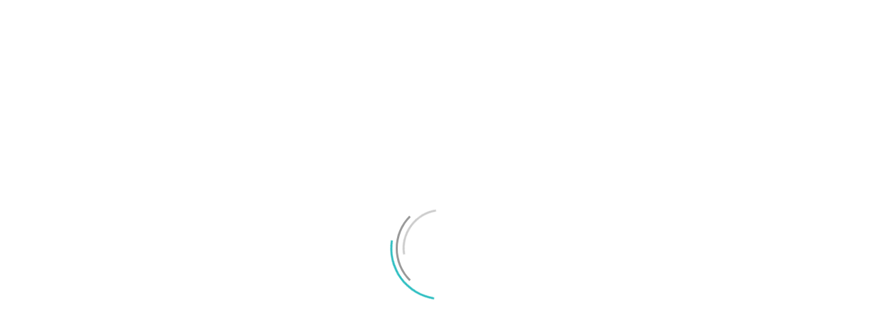

--- FILE ---
content_type: text/html; charset=UTF-8
request_url: https://surfa.se/tagg/elgiganten/
body_size: 20497
content:
<!doctype html >
<!--[if IE 8]>    <html class="ie8" lang="en"> <![endif]-->
<!--[if IE 9]>    <html class="ie9" lang="en"> <![endif]-->
<!--[if gt IE 8]><!--> <html lang="sv-SE"> <!--<![endif]-->
<head>
    <title>Elgiganten-arkiv &#8211; Surfa</title>
    <meta charset="UTF-8" />
    <meta name="viewport" content="width=device-width, initial-scale=1.0">
    <link rel="pingback" href="https://surfa.se/xmlrpc.php" />
<script type="text/javascript" async src="https://cdn.pji.nu/widgets/widget-min.js"></script>

    <meta name='robots' content='index, follow, max-image-preview:large, max-snippet:-1, max-video-preview:-1' />
	<style>img:is([sizes="auto" i], [sizes^="auto," i]) { contain-intrinsic-size: 3000px 1500px }</style>
	<link rel="icon" type="image/png" href="https://surfa.se/wp-content/uploads/2016/05/surfa-green-logo-final-sista-anpassad-work-sans-header-favicon16x16.png"><link rel="apple-touch-icon" sizes="76x76" href="/wp-content/uploads/2015/11/surfa-green-logo-final-sista-anpassad-work-sans-header-76px.png"/><link rel="apple-touch-icon" sizes="120x120" href="/wp-content/uploads/2015/11/surfa-green-logo-final-sista-anpassad-work-sans-header-120px.png"/><link rel="apple-touch-icon" sizes="152x152" href="/wp-content/uploads/2015/11/surfa-green-logo-final-sista-anpassad-work-sans-header-152px.png"/><link rel="apple-touch-icon" sizes="114x114" href="/wp-content/uploads/2015/11/surfa-green-logo-final-sista-anpassad-work-sans-header-114px.png"/><link rel="apple-touch-icon" sizes="144x144" href="/wp-content/uploads/2015/11/surfa-green-logo-final-sista-anpassad-work-sans-header-144px.png"/>
	<!-- This site is optimized with the Yoast SEO plugin v25.8 - https://yoast.com/wordpress/plugins/seo/ -->
	<link rel="canonical" href="https://surfa.se/tagg/elgiganten/" />
	<meta property="og:locale" content="sv_SE" />
	<meta property="og:type" content="article" />
	<meta property="og:title" content="Elgiganten-arkiv &#8211; Surfa" />
	<meta property="og:url" content="https://surfa.se/tagg/elgiganten/" />
	<meta property="og:site_name" content="Surfa" />
	<meta property="og:image" content="https://surfa.se/wp-content/uploads/2016/05/Surfa-logo-1.png" />
	<meta property="og:image:width" content="727" />
	<meta property="og:image:height" content="683" />
	<meta property="og:image:type" content="image/png" />
	<meta name="twitter:card" content="summary_large_image" />
	<meta name="twitter:site" content="@surfapunktse" />
	<script type="application/ld+json" class="yoast-schema-graph">{"@context":"https://schema.org","@graph":[{"@type":"CollectionPage","@id":"https://surfa.se/tagg/elgiganten/","url":"https://surfa.se/tagg/elgiganten/","name":"Elgiganten-arkiv &#8211; Surfa","isPartOf":{"@id":"https://surfa.se/#website"},"primaryImageOfPage":{"@id":"https://surfa.se/tagg/elgiganten/#primaryimage"},"image":{"@id":"https://surfa.se/tagg/elgiganten/#primaryimage"},"thumbnailUrl":"https://surfa.se/wp-content/uploads/2023/09/TechBubbel-177.jpg","breadcrumb":{"@id":"https://surfa.se/tagg/elgiganten/#breadcrumb"},"inLanguage":"sv-SE"},{"@type":"ImageObject","inLanguage":"sv-SE","@id":"https://surfa.se/tagg/elgiganten/#primaryimage","url":"https://surfa.se/wp-content/uploads/2023/09/TechBubbel-177.jpg","contentUrl":"https://surfa.se/wp-content/uploads/2023/09/TechBubbel-177.jpg","width":1920,"height":1080},{"@type":"BreadcrumbList","@id":"https://surfa.se/tagg/elgiganten/#breadcrumb","itemListElement":[{"@type":"ListItem","position":1,"name":"Hem","item":"https://surfa.se/"},{"@type":"ListItem","position":2,"name":"Elgiganten"}]},{"@type":"WebSite","@id":"https://surfa.se/#website","url":"https://surfa.se/","name":"Surfa","description":"Mobil teknik för alla","potentialAction":[{"@type":"SearchAction","target":{"@type":"EntryPoint","urlTemplate":"https://surfa.se/?s={search_term_string}"},"query-input":{"@type":"PropertyValueSpecification","valueRequired":true,"valueName":"search_term_string"}}],"inLanguage":"sv-SE"}]}</script>
	<!-- / Yoast SEO plugin. -->


<link rel="alternate" type="application/rss+xml" title="Surfa &raquo; Webbflöde" href="https://surfa.se/feed/" />
<link rel="alternate" type="application/rss+xml" title="Surfa &raquo; Kommentarsflöde" href="https://surfa.se/comments/feed/" />
<link rel="alternate" type="application/rss+xml" title="Surfa &raquo; etikettflöde för Elgiganten" href="https://surfa.se/tagg/elgiganten/feed/" />
<style id='classic-theme-styles-inline-css' type='text/css'>
/*! This file is auto-generated */
.wp-block-button__link{color:#fff;background-color:#32373c;border-radius:9999px;box-shadow:none;text-decoration:none;padding:calc(.667em + 2px) calc(1.333em + 2px);font-size:1.125em}.wp-block-file__button{background:#32373c;color:#fff;text-decoration:none}
</style>
<style id='global-styles-inline-css' type='text/css'>
:root{--wp--preset--aspect-ratio--square: 1;--wp--preset--aspect-ratio--4-3: 4/3;--wp--preset--aspect-ratio--3-4: 3/4;--wp--preset--aspect-ratio--3-2: 3/2;--wp--preset--aspect-ratio--2-3: 2/3;--wp--preset--aspect-ratio--16-9: 16/9;--wp--preset--aspect-ratio--9-16: 9/16;--wp--preset--color--black: #000000;--wp--preset--color--cyan-bluish-gray: #abb8c3;--wp--preset--color--white: #ffffff;--wp--preset--color--pale-pink: #f78da7;--wp--preset--color--vivid-red: #cf2e2e;--wp--preset--color--luminous-vivid-orange: #ff6900;--wp--preset--color--luminous-vivid-amber: #fcb900;--wp--preset--color--light-green-cyan: #7bdcb5;--wp--preset--color--vivid-green-cyan: #00d084;--wp--preset--color--pale-cyan-blue: #8ed1fc;--wp--preset--color--vivid-cyan-blue: #0693e3;--wp--preset--color--vivid-purple: #9b51e0;--wp--preset--gradient--vivid-cyan-blue-to-vivid-purple: linear-gradient(135deg,rgba(6,147,227,1) 0%,rgb(155,81,224) 100%);--wp--preset--gradient--light-green-cyan-to-vivid-green-cyan: linear-gradient(135deg,rgb(122,220,180) 0%,rgb(0,208,130) 100%);--wp--preset--gradient--luminous-vivid-amber-to-luminous-vivid-orange: linear-gradient(135deg,rgba(252,185,0,1) 0%,rgba(255,105,0,1) 100%);--wp--preset--gradient--luminous-vivid-orange-to-vivid-red: linear-gradient(135deg,rgba(255,105,0,1) 0%,rgb(207,46,46) 100%);--wp--preset--gradient--very-light-gray-to-cyan-bluish-gray: linear-gradient(135deg,rgb(238,238,238) 0%,rgb(169,184,195) 100%);--wp--preset--gradient--cool-to-warm-spectrum: linear-gradient(135deg,rgb(74,234,220) 0%,rgb(151,120,209) 20%,rgb(207,42,186) 40%,rgb(238,44,130) 60%,rgb(251,105,98) 80%,rgb(254,248,76) 100%);--wp--preset--gradient--blush-light-purple: linear-gradient(135deg,rgb(255,206,236) 0%,rgb(152,150,240) 100%);--wp--preset--gradient--blush-bordeaux: linear-gradient(135deg,rgb(254,205,165) 0%,rgb(254,45,45) 50%,rgb(107,0,62) 100%);--wp--preset--gradient--luminous-dusk: linear-gradient(135deg,rgb(255,203,112) 0%,rgb(199,81,192) 50%,rgb(65,88,208) 100%);--wp--preset--gradient--pale-ocean: linear-gradient(135deg,rgb(255,245,203) 0%,rgb(182,227,212) 50%,rgb(51,167,181) 100%);--wp--preset--gradient--electric-grass: linear-gradient(135deg,rgb(202,248,128) 0%,rgb(113,206,126) 100%);--wp--preset--gradient--midnight: linear-gradient(135deg,rgb(2,3,129) 0%,rgb(40,116,252) 100%);--wp--preset--font-size--small: 11px;--wp--preset--font-size--medium: 20px;--wp--preset--font-size--large: 32px;--wp--preset--font-size--x-large: 42px;--wp--preset--font-size--regular: 15px;--wp--preset--font-size--larger: 50px;--wp--preset--spacing--20: 0.44rem;--wp--preset--spacing--30: 0.67rem;--wp--preset--spacing--40: 1rem;--wp--preset--spacing--50: 1.5rem;--wp--preset--spacing--60: 2.25rem;--wp--preset--spacing--70: 3.38rem;--wp--preset--spacing--80: 5.06rem;--wp--preset--shadow--natural: 6px 6px 9px rgba(0, 0, 0, 0.2);--wp--preset--shadow--deep: 12px 12px 50px rgba(0, 0, 0, 0.4);--wp--preset--shadow--sharp: 6px 6px 0px rgba(0, 0, 0, 0.2);--wp--preset--shadow--outlined: 6px 6px 0px -3px rgba(255, 255, 255, 1), 6px 6px rgba(0, 0, 0, 1);--wp--preset--shadow--crisp: 6px 6px 0px rgba(0, 0, 0, 1);}:where(.is-layout-flex){gap: 0.5em;}:where(.is-layout-grid){gap: 0.5em;}body .is-layout-flex{display: flex;}.is-layout-flex{flex-wrap: wrap;align-items: center;}.is-layout-flex > :is(*, div){margin: 0;}body .is-layout-grid{display: grid;}.is-layout-grid > :is(*, div){margin: 0;}:where(.wp-block-columns.is-layout-flex){gap: 2em;}:where(.wp-block-columns.is-layout-grid){gap: 2em;}:where(.wp-block-post-template.is-layout-flex){gap: 1.25em;}:where(.wp-block-post-template.is-layout-grid){gap: 1.25em;}.has-black-color{color: var(--wp--preset--color--black) !important;}.has-cyan-bluish-gray-color{color: var(--wp--preset--color--cyan-bluish-gray) !important;}.has-white-color{color: var(--wp--preset--color--white) !important;}.has-pale-pink-color{color: var(--wp--preset--color--pale-pink) !important;}.has-vivid-red-color{color: var(--wp--preset--color--vivid-red) !important;}.has-luminous-vivid-orange-color{color: var(--wp--preset--color--luminous-vivid-orange) !important;}.has-luminous-vivid-amber-color{color: var(--wp--preset--color--luminous-vivid-amber) !important;}.has-light-green-cyan-color{color: var(--wp--preset--color--light-green-cyan) !important;}.has-vivid-green-cyan-color{color: var(--wp--preset--color--vivid-green-cyan) !important;}.has-pale-cyan-blue-color{color: var(--wp--preset--color--pale-cyan-blue) !important;}.has-vivid-cyan-blue-color{color: var(--wp--preset--color--vivid-cyan-blue) !important;}.has-vivid-purple-color{color: var(--wp--preset--color--vivid-purple) !important;}.has-black-background-color{background-color: var(--wp--preset--color--black) !important;}.has-cyan-bluish-gray-background-color{background-color: var(--wp--preset--color--cyan-bluish-gray) !important;}.has-white-background-color{background-color: var(--wp--preset--color--white) !important;}.has-pale-pink-background-color{background-color: var(--wp--preset--color--pale-pink) !important;}.has-vivid-red-background-color{background-color: var(--wp--preset--color--vivid-red) !important;}.has-luminous-vivid-orange-background-color{background-color: var(--wp--preset--color--luminous-vivid-orange) !important;}.has-luminous-vivid-amber-background-color{background-color: var(--wp--preset--color--luminous-vivid-amber) !important;}.has-light-green-cyan-background-color{background-color: var(--wp--preset--color--light-green-cyan) !important;}.has-vivid-green-cyan-background-color{background-color: var(--wp--preset--color--vivid-green-cyan) !important;}.has-pale-cyan-blue-background-color{background-color: var(--wp--preset--color--pale-cyan-blue) !important;}.has-vivid-cyan-blue-background-color{background-color: var(--wp--preset--color--vivid-cyan-blue) !important;}.has-vivid-purple-background-color{background-color: var(--wp--preset--color--vivid-purple) !important;}.has-black-border-color{border-color: var(--wp--preset--color--black) !important;}.has-cyan-bluish-gray-border-color{border-color: var(--wp--preset--color--cyan-bluish-gray) !important;}.has-white-border-color{border-color: var(--wp--preset--color--white) !important;}.has-pale-pink-border-color{border-color: var(--wp--preset--color--pale-pink) !important;}.has-vivid-red-border-color{border-color: var(--wp--preset--color--vivid-red) !important;}.has-luminous-vivid-orange-border-color{border-color: var(--wp--preset--color--luminous-vivid-orange) !important;}.has-luminous-vivid-amber-border-color{border-color: var(--wp--preset--color--luminous-vivid-amber) !important;}.has-light-green-cyan-border-color{border-color: var(--wp--preset--color--light-green-cyan) !important;}.has-vivid-green-cyan-border-color{border-color: var(--wp--preset--color--vivid-green-cyan) !important;}.has-pale-cyan-blue-border-color{border-color: var(--wp--preset--color--pale-cyan-blue) !important;}.has-vivid-cyan-blue-border-color{border-color: var(--wp--preset--color--vivid-cyan-blue) !important;}.has-vivid-purple-border-color{border-color: var(--wp--preset--color--vivid-purple) !important;}.has-vivid-cyan-blue-to-vivid-purple-gradient-background{background: var(--wp--preset--gradient--vivid-cyan-blue-to-vivid-purple) !important;}.has-light-green-cyan-to-vivid-green-cyan-gradient-background{background: var(--wp--preset--gradient--light-green-cyan-to-vivid-green-cyan) !important;}.has-luminous-vivid-amber-to-luminous-vivid-orange-gradient-background{background: var(--wp--preset--gradient--luminous-vivid-amber-to-luminous-vivid-orange) !important;}.has-luminous-vivid-orange-to-vivid-red-gradient-background{background: var(--wp--preset--gradient--luminous-vivid-orange-to-vivid-red) !important;}.has-very-light-gray-to-cyan-bluish-gray-gradient-background{background: var(--wp--preset--gradient--very-light-gray-to-cyan-bluish-gray) !important;}.has-cool-to-warm-spectrum-gradient-background{background: var(--wp--preset--gradient--cool-to-warm-spectrum) !important;}.has-blush-light-purple-gradient-background{background: var(--wp--preset--gradient--blush-light-purple) !important;}.has-blush-bordeaux-gradient-background{background: var(--wp--preset--gradient--blush-bordeaux) !important;}.has-luminous-dusk-gradient-background{background: var(--wp--preset--gradient--luminous-dusk) !important;}.has-pale-ocean-gradient-background{background: var(--wp--preset--gradient--pale-ocean) !important;}.has-electric-grass-gradient-background{background: var(--wp--preset--gradient--electric-grass) !important;}.has-midnight-gradient-background{background: var(--wp--preset--gradient--midnight) !important;}.has-small-font-size{font-size: var(--wp--preset--font-size--small) !important;}.has-medium-font-size{font-size: var(--wp--preset--font-size--medium) !important;}.has-large-font-size{font-size: var(--wp--preset--font-size--large) !important;}.has-x-large-font-size{font-size: var(--wp--preset--font-size--x-large) !important;}
:where(.wp-block-post-template.is-layout-flex){gap: 1.25em;}:where(.wp-block-post-template.is-layout-grid){gap: 1.25em;}
:where(.wp-block-columns.is-layout-flex){gap: 2em;}:where(.wp-block-columns.is-layout-grid){gap: 2em;}
:root :where(.wp-block-pullquote){font-size: 1.5em;line-height: 1.6;}
</style>
<link rel='stylesheet' id='reviewer-photoswipe-css' href='https://surfa.se/wp-content/plugins/reviewer/public/assets/css/photoswipe.css?ver=3.14.2' type='text/css' media='all' />
<link rel='stylesheet' id='dashicons-css' href='https://surfa.se/wp-includes/css/dashicons.min.css?ver=aebf4c96f0146da7e41e522fbf789fe4' type='text/css' media='all' />
<link rel='stylesheet' id='reviewer-public-css' href='https://surfa.se/wp-content/plugins/reviewer/public/assets/css/reviewer-public.css?ver=3.14.2' type='text/css' media='all' />
<link rel='stylesheet' id='td-plugin-multi-purpose-css' href='https://surfa.se/wp-content/plugins/td-composer/td-multi-purpose/style.css?ver=3833ae26cf1f9d406448012ce1734aa1' type='text/css' media='all' />
<link rel='stylesheet' id='tablepress-default-css' href='https://surfa.se/wp-content/plugins/tablepress/css/build/default.css?ver=3.2.1' type='text/css' media='all' />
<link rel='stylesheet' id='td-theme-css' href='https://surfa.se/wp-content/themes/Newspaper-child/style.css?ver=8.5' type='text/css' media='all' />
<style id='td-theme-inline-css' type='text/css'>@media (max-width:767px){.td-header-desktop-wrap{display:none}}@media (min-width:767px){.td-header-mobile-wrap{display:none}}</style>
<link rel='stylesheet' id='parent-style-css' href='https://surfa.se/wp-content/themes/Newspaper/style.css?ver=aebf4c96f0146da7e41e522fbf789fe4' type='text/css' media='all' />
<link rel='stylesheet' id='td-legacy-framework-front-style-css' href='https://surfa.se/wp-content/plugins/td-composer/legacy/Newspaper/assets/css/td_legacy_main.css?ver=3833ae26cf1f9d406448012ce1734aa1' type='text/css' media='all' />
<link rel='stylesheet' id='td-standard-pack-framework-front-style-css' href='https://surfa.se/wp-content/plugins/td-standard-pack/Newspaper/assets/css/td_standard_pack_main.css?ver=9c79b36358200da4c4662c5aa9454675' type='text/css' media='all' />
<link rel='stylesheet' id='td-theme-demo-style-css' href='https://surfa.se/wp-content/plugins/td-composer/legacy/Newspaper/includes/demos/health/demo_style.css?ver=12.6.2' type='text/css' media='all' />
<link rel='stylesheet' id='tdb_style_cloud_templates_front-css' href='https://surfa.se/wp-content/plugins/td-cloud-library/assets/css/tdb_main.css?ver=34c58173fa732974ccb0ca4df5ede162' type='text/css' media='all' />
<script type="text/javascript" src="https://surfa.se/wp-includes/js/jquery/jquery.min.js?ver=3.7.1" id="jquery-core-js"></script>
<script type="text/javascript" src="https://surfa.se/wp-includes/js/jquery/jquery-migrate.min.js?ver=3.4.1" id="jquery-migrate-js"></script>
<link rel="EditURI" type="application/rsd+xml" title="RSD" href="https://surfa.se/xmlrpc.php?rsd" />

<!--[if lt IE 9]><script src="https://cdnjs.cloudflare.com/ajax/libs/html5shiv/3.7.3/html5shiv.js"></script><![endif]-->
        <script>
        window.tdb_global_vars = {"wpRestUrl":"https:\/\/surfa.se\/wp-json\/","permalinkStructure":"\/%postname%\/"};
        window.tdb_p_autoload_vars = {"isAjax":false,"isAdminBarShowing":false,"autoloadScrollPercent":50};
    </script>
    
    <style id="tdb-global-colors">:root{--accent-color:#fff}</style>
	

<!-- JS generated by theme -->

<script>
    
    

	    var tdBlocksArray = []; //here we store all the items for the current page

	    // td_block class - each ajax block uses a object of this class for requests
	    function tdBlock() {
		    this.id = '';
		    this.block_type = 1; //block type id (1-234 etc)
		    this.atts = '';
		    this.td_column_number = '';
		    this.td_current_page = 1; //
		    this.post_count = 0; //from wp
		    this.found_posts = 0; //from wp
		    this.max_num_pages = 0; //from wp
		    this.td_filter_value = ''; //current live filter value
		    this.is_ajax_running = false;
		    this.td_user_action = ''; // load more or infinite loader (used by the animation)
		    this.header_color = '';
		    this.ajax_pagination_infinite_stop = ''; //show load more at page x
	    }

        // td_js_generator - mini detector
        ( function () {
            var htmlTag = document.getElementsByTagName("html")[0];

	        if ( navigator.userAgent.indexOf("MSIE 10.0") > -1 ) {
                htmlTag.className += ' ie10';
            }

            if ( !!navigator.userAgent.match(/Trident.*rv\:11\./) ) {
                htmlTag.className += ' ie11';
            }

	        if ( navigator.userAgent.indexOf("Edge") > -1 ) {
                htmlTag.className += ' ieEdge';
            }

            if ( /(iPad|iPhone|iPod)/g.test(navigator.userAgent) ) {
                htmlTag.className += ' td-md-is-ios';
            }

            var user_agent = navigator.userAgent.toLowerCase();
            if ( user_agent.indexOf("android") > -1 ) {
                htmlTag.className += ' td-md-is-android';
            }

            if ( -1 !== navigator.userAgent.indexOf('Mac OS X')  ) {
                htmlTag.className += ' td-md-is-os-x';
            }

            if ( /chrom(e|ium)/.test(navigator.userAgent.toLowerCase()) ) {
               htmlTag.className += ' td-md-is-chrome';
            }

            if ( -1 !== navigator.userAgent.indexOf('Firefox') ) {
                htmlTag.className += ' td-md-is-firefox';
            }

            if ( -1 !== navigator.userAgent.indexOf('Safari') && -1 === navigator.userAgent.indexOf('Chrome') ) {
                htmlTag.className += ' td-md-is-safari';
            }

            if( -1 !== navigator.userAgent.indexOf('IEMobile') ){
                htmlTag.className += ' td-md-is-iemobile';
            }

        })();

        var tdLocalCache = {};

        ( function () {
            "use strict";

            tdLocalCache = {
                data: {},
                remove: function (resource_id) {
                    delete tdLocalCache.data[resource_id];
                },
                exist: function (resource_id) {
                    return tdLocalCache.data.hasOwnProperty(resource_id) && tdLocalCache.data[resource_id] !== null;
                },
                get: function (resource_id) {
                    return tdLocalCache.data[resource_id];
                },
                set: function (resource_id, cachedData) {
                    tdLocalCache.remove(resource_id);
                    tdLocalCache.data[resource_id] = cachedData;
                }
            };
        })();

    
    
var td_viewport_interval_list=[{"limitBottom":767,"sidebarWidth":228},{"limitBottom":1018,"sidebarWidth":300},{"limitBottom":1140,"sidebarWidth":324}];
var td_animation_stack_effect="type0";
var tds_animation_stack=true;
var td_animation_stack_specific_selectors=".entry-thumb, img, .td-lazy-img";
var td_animation_stack_general_selectors=".td-animation-stack img, .td-animation-stack .entry-thumb, .post img, .td-animation-stack .td-lazy-img";
var tds_general_modal_image="yes";
var tdc_is_installed="yes";
var td_ajax_url="https:\/\/surfa.se\/wp-admin\/admin-ajax.php?td_theme_name=Newspaper&v=12.6.2";
var td_get_template_directory_uri="https:\/\/surfa.se\/wp-content\/plugins\/td-composer\/legacy\/common";
var tds_snap_menu="snap";
var tds_logo_on_sticky="show";
var tds_header_style="4";
var td_please_wait="V\u00e4nligen v\u00e4nta...";
var td_email_user_pass_incorrect="Anv\u00e4ndarnamnet eller l\u00f6senordet \u00e4r felaktigt!";
var td_email_user_incorrect="N\u00e5got \u00e4r fel. Kontrollera att du godk\u00e4nt villkoren.";
var td_email_incorrect="E-postadressen \u00e4r felaktig!";
var td_user_incorrect="Username incorrect!";
var td_email_user_empty="Email or username empty!";
var td_pass_empty="Pass empty!";
var td_pass_pattern_incorrect="Invalid Pass Pattern!";
var td_retype_pass_incorrect="Retyped Pass incorrect!";
var tds_more_articles_on_post_enable="";
var tds_more_articles_on_post_time_to_wait="3";
var tds_more_articles_on_post_pages_distance_from_top=0;
var tds_captcha="";
var tds_theme_color_site_wide="#2dbec1";
var tds_smart_sidebar="enabled";
var tdThemeName="Newspaper";
var tdThemeNameWl="Newspaper";
var td_magnific_popup_translation_tPrev="F\u00f6reg\u00e5ende (v\u00e4nster piltangent)";
var td_magnific_popup_translation_tNext="N\u00e4sta (h\u00f6ger piltangent)";
var td_magnific_popup_translation_tCounter="%curr% av %total%";
var td_magnific_popup_translation_ajax_tError="Inneh\u00e5llet fr\u00e5n %url% kunde inte laddas upp";
var td_magnific_popup_translation_image_tError="Bild #%curr% kunde inte laddas.";
var tdBlockNonce="295db481e2";
var tdMobileMenu="enabled";
var tdMobileSearch="enabled";
var tdDateNamesI18n={"month_names":["januari","februari","mars","april","maj","juni","juli","augusti","september","oktober","november","december"],"month_names_short":["jan","feb","mar","apr","maj","jun","jul","aug","sep","okt","nov","dec"],"day_names":["s\u00f6ndag","m\u00e5ndag","tisdag","onsdag","torsdag","fredag","l\u00f6rdag"],"day_names_short":["s\u00f6n","m\u00e5n","tis","ons","tor","fre","l\u00f6r"]};
var tdb_modal_confirm="Save";
var tdb_modal_cancel="Cancel";
var tdb_modal_confirm_alt="Yes";
var tdb_modal_cancel_alt="No";
var td_ad_background_click_link="";
var td_ad_background_click_target="";
</script>


<!-- Header style compiled by theme -->

<style>@font-face{font-family:"Oxygen";src:local("Oxygen"),url("/wp-content/themes/Newspaper-child/fonts/oxygen-regular-webfont.woff") format("woff");font-display:swap}.td-page-content .widgettitle{color:#fff}ul.sf-menu>.menu-item>a{font-family:Oxygen;font-size:24px;font-weight:normal;text-transform:uppercase}.sf-menu ul .menu-item a{font-family:Oxygen;font-size:18px;line-height:24px}.td-mobile-content .td-mobile-main-menu>li>a{font-family:Oxygen;font-size:18px}.td-mobile-content .sub-menu a{font-family:Oxygen;font-size:16px}.td-header-wrap .td-logo-text-container .td-logo-text{font-family:Oxygen}.td-header-wrap .td-logo-text-container .td-tagline-text{font-family:Oxygen}#td-mobile-nav,#td-mobile-nav .wpb_button,.td-search-wrap-mob{font-family:Oxygen}.td-page-title,.td-category-title-holder .td-page-title{font-family:Oxygen;font-weight:bold}.td-page-content p,.td-page-content li,.td-page-content .td_block_text_with_title,.wpb_text_column p{font-family:Oxygen}.td-page-content h1,.wpb_text_column h1{font-family:Oxygen}.td-page-content h2,.wpb_text_column h2{font-family:Oxygen}.td-page-content h3,.wpb_text_column h3{font-family:Oxygen}.td-page-content h4,.wpb_text_column h4{font-family:Oxygen}.td-page-content h5,.wpb_text_column h5{font-family:Oxygen}.td-page-content h6,.wpb_text_column h6{font-family:Oxygen;font-size:30px;font-weight:normal}body,p{font-family:Oxygen;font-size:18px;line-height:30px}#bbpress-forums .bbp-header .bbp-forums,#bbpress-forums .bbp-header .bbp-topics,#bbpress-forums .bbp-header{font-family:Oxygen}#bbpress-forums .hentry .bbp-forum-title,#bbpress-forums .hentry .bbp-topic-permalink{font-family:Oxygen}#bbpress-forums .bbp-forums-list li{font-family:Oxygen}#bbpress-forums .bbp-forum-info .bbp-forum-content{font-family:Oxygen}#bbpress-forums div.bbp-forum-author a.bbp-author-name,#bbpress-forums div.bbp-topic-author a.bbp-author-name,#bbpress-forums div.bbp-reply-author a.bbp-author-name,#bbpress-forums div.bbp-search-author a.bbp-author-name,#bbpress-forums .bbp-forum-freshness .bbp-author-name,#bbpress-forums .bbp-topic-freshness a:last-child{font-family:Oxygen}#bbpress-forums .hentry .bbp-topic-content p,#bbpress-forums .hentry .bbp-reply-content p{font-family:Oxygen}#bbpress-forums div.bbp-template-notice p{font-family:Oxygen}#bbpress-forums .bbp-pagination-count,#bbpress-forums .page-numbers{font-family:Oxygen}#bbpress-forums .bbp-topic-started-by,#bbpress-forums .bbp-topic-started-by a,#bbpress-forums .bbp-topic-started-in,#bbpress-forums .bbp-topic-started-in a{font-family:Oxygen}.white-popup-block,.white-popup-block .wpb_button{font-family:Oxygen}:root{--td_theme_color:#2dbec1;--td_slider_text:rgba(45,190,193,0.7);--td_header_color:#2dbec1;--td_text_header_color:#eeeeee;--td_mobile_menu_color:#63727a;--td_mobile_text_active_color:#2dbec1;--td_mobile_button_background_mob:#2dbec1;--td_mobile_button_color_mob:#565656;--td_mobile_text_color:#565656;--td_page_title_color:#63727a;--td_page_h_color:#63727a;--td_login_text_color:#282828;--td_login_hover_background:#2dbec1;--td_login_gradient_one:rgba(255,255,255,0.8);--td_login_gradient_two:#2dbec1}@font-face{font-family:"Oxygen";src:local("Oxygen"),url("/wp-content/themes/Newspaper-child/fonts/oxygen-regular-webfont.woff") format("woff");font-display:swap}.td-header-style-12 .td-header-menu-wrap-full,.td-header-style-12 .td-affix,.td-grid-style-1.td-hover-1 .td-big-grid-post:hover .td-post-category,.td-grid-style-5.td-hover-1 .td-big-grid-post:hover .td-post-category,.td_category_template_3 .td-current-sub-category,.td_category_template_8 .td-category-header .td-category a.td-current-sub-category,.td_category_template_4 .td-category-siblings .td-category a:hover,.td_block_big_grid_9.td-grid-style-1 .td-post-category,.td_block_big_grid_9.td-grid-style-5 .td-post-category,.td-grid-style-6.td-hover-1 .td-module-thumb:after,.tdm-menu-active-style5 .td-header-menu-wrap .sf-menu>.current-menu-item>a,.tdm-menu-active-style5 .td-header-menu-wrap .sf-menu>.current-menu-ancestor>a,.tdm-menu-active-style5 .td-header-menu-wrap .sf-menu>.current-category-ancestor>a,.tdm-menu-active-style5 .td-header-menu-wrap .sf-menu>li>a:hover,.tdm-menu-active-style5 .td-header-menu-wrap .sf-menu>.sfHover>a{background-color:#2dbec1}.td_mega_menu_sub_cats .cur-sub-cat,.td-mega-span h3 a:hover,.td_mod_mega_menu:hover .entry-title a,.header-search-wrap .result-msg a:hover,.td-header-top-menu .td-drop-down-search .td_module_wrap:hover .entry-title a,.td-header-top-menu .td-icon-search:hover,.td-header-wrap .result-msg a:hover,.top-header-menu li a:hover,.top-header-menu .current-menu-item>a,.top-header-menu .current-menu-ancestor>a,.top-header-menu .current-category-ancestor>a,.td-social-icon-wrap>a:hover,.td-header-sp-top-widget .td-social-icon-wrap a:hover,.td_mod_related_posts:hover h3>a,.td-post-template-11 .td-related-title .td-related-left:hover,.td-post-template-11 .td-related-title .td-related-right:hover,.td-post-template-11 .td-related-title .td-cur-simple-item,.td-post-template-11 .td_block_related_posts .td-next-prev-wrap a:hover,.td-category-header .td-pulldown-category-filter-link:hover,.td-category-siblings .td-subcat-dropdown a:hover,.td-category-siblings .td-subcat-dropdown a.td-current-sub-category,.footer-text-wrap .footer-email-wrap a,.footer-social-wrap a:hover,.td_module_17 .td-read-more a:hover,.td_module_18 .td-read-more a:hover,.td_module_19 .td-post-author-name a:hover,.td-pulldown-syle-2 .td-subcat-dropdown:hover .td-subcat-more span,.td-pulldown-syle-2 .td-subcat-dropdown:hover .td-subcat-more i,.td-pulldown-syle-3 .td-subcat-dropdown:hover .td-subcat-more span,.td-pulldown-syle-3 .td-subcat-dropdown:hover .td-subcat-more i,.tdm-menu-active-style3 .tdm-header.td-header-wrap .sf-menu>.current-category-ancestor>a,.tdm-menu-active-style3 .tdm-header.td-header-wrap .sf-menu>.current-menu-ancestor>a,.tdm-menu-active-style3 .tdm-header.td-header-wrap .sf-menu>.current-menu-item>a,.tdm-menu-active-style3 .tdm-header.td-header-wrap .sf-menu>.sfHover>a,.tdm-menu-active-style3 .tdm-header.td-header-wrap .sf-menu>li>a:hover{color:#2dbec1}.td-mega-menu-page .wpb_content_element ul li a:hover,.td-theme-wrap .td-aj-search-results .td_module_wrap:hover .entry-title a,.td-theme-wrap .header-search-wrap .result-msg a:hover{color:#2dbec1!important}.td_category_template_8 .td-category-header .td-category a.td-current-sub-category,.td_category_template_4 .td-category-siblings .td-category a:hover,.tdm-menu-active-style4 .tdm-header .sf-menu>.current-menu-item>a,.tdm-menu-active-style4 .tdm-header .sf-menu>.current-menu-ancestor>a,.tdm-menu-active-style4 .tdm-header .sf-menu>.current-category-ancestor>a,.tdm-menu-active-style4 .tdm-header .sf-menu>li>a:hover,.tdm-menu-active-style4 .tdm-header .sf-menu>.sfHover>a{border-color:#2dbec1}.td-header-wrap .td-header-top-menu-full,.td-header-wrap .top-header-menu .sub-menu,.tdm-header-style-1.td-header-wrap .td-header-top-menu-full,.tdm-header-style-1.td-header-wrap .top-header-menu .sub-menu,.tdm-header-style-2.td-header-wrap .td-header-top-menu-full,.tdm-header-style-2.td-header-wrap .top-header-menu .sub-menu,.tdm-header-style-3.td-header-wrap .td-header-top-menu-full,.tdm-header-style-3.td-header-wrap .top-header-menu .sub-menu{background-color:#ffffff}.td-header-style-8 .td-header-top-menu-full{background-color:transparent}.td-header-style-8 .td-header-top-menu-full .td-header-top-menu{background-color:#ffffff;padding-left:15px;padding-right:15px}.td-header-wrap .td-header-top-menu-full .td-header-top-menu,.td-header-wrap .td-header-top-menu-full{border-bottom:none}.td-header-top-menu,.td-header-top-menu a,.td-header-wrap .td-header-top-menu-full .td-header-top-menu,.td-header-wrap .td-header-top-menu-full a,.td-header-style-8 .td-header-top-menu,.td-header-style-8 .td-header-top-menu a,.td-header-top-menu .td-drop-down-search .entry-title a{color:#63727a}.top-header-menu .current-menu-item>a,.top-header-menu .current-menu-ancestor>a,.top-header-menu .current-category-ancestor>a,.top-header-menu li a:hover,.td-header-sp-top-widget .td-icon-search:hover{color:#2dbec1}.td-header-wrap .td-header-sp-top-widget .td-icon-font,.td-header-style-7 .td-header-top-menu .td-social-icon-wrap .td-icon-font{color:#63727a}.td-header-wrap .td-header-sp-top-widget i.td-icon-font:hover{color:#2dbec1}.td-header-wrap .td-header-menu-wrap-full,.td-header-menu-wrap.td-affix,.td-header-style-3 .td-header-main-menu,.td-header-style-3 .td-affix .td-header-main-menu,.td-header-style-4 .td-header-main-menu,.td-header-style-4 .td-affix .td-header-main-menu,.td-header-style-8 .td-header-menu-wrap.td-affix,.td-header-style-8 .td-header-top-menu-full{background-color:#2dbec1}.td-boxed-layout .td-header-style-3 .td-header-menu-wrap,.td-boxed-layout .td-header-style-4 .td-header-menu-wrap,.td-header-style-3 .td_stretch_content .td-header-menu-wrap,.td-header-style-4 .td_stretch_content .td-header-menu-wrap{background-color:#2dbec1!important}@media (min-width:1019px){.td-header-style-1 .td-header-sp-recs,.td-header-style-1 .td-header-sp-logo{margin-bottom:28px}}@media (min-width:768px) and (max-width:1018px){.td-header-style-1 .td-header-sp-recs,.td-header-style-1 .td-header-sp-logo{margin-bottom:14px}}.td-header-style-7 .td-header-top-menu{border-bottom:none}.sf-menu>.current-menu-item>a:after,.sf-menu>.current-menu-ancestor>a:after,.sf-menu>.current-category-ancestor>a:after,.sf-menu>li:hover>a:after,.sf-menu>.sfHover>a:after,.td_block_mega_menu .td-next-prev-wrap a:hover,.td-mega-span .td-post-category:hover,.td-header-wrap .black-menu .sf-menu>li>a:hover,.td-header-wrap .black-menu .sf-menu>.current-menu-ancestor>a,.td-header-wrap .black-menu .sf-menu>.sfHover>a,.td-header-wrap .black-menu .sf-menu>.current-menu-item>a,.td-header-wrap .black-menu .sf-menu>.current-menu-ancestor>a,.td-header-wrap .black-menu .sf-menu>.current-category-ancestor>a,.tdm-menu-active-style5 .tdm-header .td-header-menu-wrap .sf-menu>.current-menu-item>a,.tdm-menu-active-style5 .tdm-header .td-header-menu-wrap .sf-menu>.current-menu-ancestor>a,.tdm-menu-active-style5 .tdm-header .td-header-menu-wrap .sf-menu>.current-category-ancestor>a,.tdm-menu-active-style5 .tdm-header .td-header-menu-wrap .sf-menu>li>a:hover,.tdm-menu-active-style5 .tdm-header .td-header-menu-wrap .sf-menu>.sfHover>a{background-color:#2dbec1}.td_block_mega_menu .td-next-prev-wrap a:hover,.tdm-menu-active-style4 .tdm-header .sf-menu>.current-menu-item>a,.tdm-menu-active-style4 .tdm-header .sf-menu>.current-menu-ancestor>a,.tdm-menu-active-style4 .tdm-header .sf-menu>.current-category-ancestor>a,.tdm-menu-active-style4 .tdm-header .sf-menu>li>a:hover,.tdm-menu-active-style4 .tdm-header .sf-menu>.sfHover>a{border-color:#2dbec1}.header-search-wrap .td-drop-down-search:before{border-color:transparent transparent #2dbec1 transparent}.td_mega_menu_sub_cats .cur-sub-cat,.td_mod_mega_menu:hover .entry-title a,.td-theme-wrap .sf-menu ul .td-menu-item>a:hover,.td-theme-wrap .sf-menu ul .sfHover>a,.td-theme-wrap .sf-menu ul .current-menu-ancestor>a,.td-theme-wrap .sf-menu ul .current-category-ancestor>a,.td-theme-wrap .sf-menu ul .current-menu-item>a,.tdm-menu-active-style3 .tdm-header.td-header-wrap .sf-menu>.current-menu-item>a,.tdm-menu-active-style3 .tdm-header.td-header-wrap .sf-menu>.current-menu-ancestor>a,.tdm-menu-active-style3 .tdm-header.td-header-wrap .sf-menu>.current-category-ancestor>a,.tdm-menu-active-style3 .tdm-header.td-header-wrap .sf-menu>li>a:hover,.tdm-menu-active-style3 .tdm-header.td-header-wrap .sf-menu>.sfHover>a{color:#2dbec1}.td-header-wrap .td-header-menu-wrap .sf-menu>li>a,.td-header-wrap .td-header-menu-social .td-social-icon-wrap a,.td-header-style-4 .td-header-menu-social .td-social-icon-wrap i,.td-header-style-5 .td-header-menu-social .td-social-icon-wrap i,.td-header-style-6 .td-header-menu-social .td-social-icon-wrap i,.td-header-style-12 .td-header-menu-social .td-social-icon-wrap i,.td-header-wrap .header-search-wrap #td-header-search-button .td-icon-search{color:#eeeeee}.td-header-wrap .td-header-menu-social+.td-search-wrapper #td-header-search-button:before{background-color:#eeeeee}ul.sf-menu>.td-menu-item>a,.td-theme-wrap .td-header-menu-social{font-family:Oxygen;font-size:24px;font-weight:normal;text-transform:uppercase}.sf-menu ul .td-menu-item a{font-family:Oxygen;font-size:18px;line-height:24px}.td-header-menu-wrap.td-affix,.td-header-style-3 .td-affix .td-header-main-menu,.td-header-style-4 .td-affix .td-header-main-menu,.td-header-style-8 .td-header-menu-wrap.td-affix{background-color:#2dbec1}.td-header-wrap .td-header-menu-wrap.td-affix .sf-menu>li>a,.td-header-wrap .td-affix .td-header-menu-social .td-social-icon-wrap a,.td-header-style-4 .td-affix .td-header-menu-social .td-social-icon-wrap i,.td-header-style-5 .td-affix .td-header-menu-social .td-social-icon-wrap i,.td-header-style-6 .td-affix .td-header-menu-social .td-social-icon-wrap i,.td-header-style-12 .td-affix .td-header-menu-social .td-social-icon-wrap i,.td-header-wrap .td-affix .header-search-wrap .td-icon-search{color:#eeeeee}.td-header-wrap .td-affix .td-header-menu-social+.td-search-wrapper #td-header-search-button:before{background-color:#eeeeee}.td-banner-wrap-full,.td-header-style-11 .td-logo-wrap-full{background-color:#ffffff}.td-header-style-11 .td-logo-wrap-full{border-bottom:0}@media (min-width:1019px){.td-header-style-2 .td-header-sp-recs,.td-header-style-5 .td-a-rec-id-header>div,.td-header-style-5 .td-g-rec-id-header>.adsbygoogle,.td-header-style-6 .td-a-rec-id-header>div,.td-header-style-6 .td-g-rec-id-header>.adsbygoogle,.td-header-style-7 .td-a-rec-id-header>div,.td-header-style-7 .td-g-rec-id-header>.adsbygoogle,.td-header-style-8 .td-a-rec-id-header>div,.td-header-style-8 .td-g-rec-id-header>.adsbygoogle,.td-header-style-12 .td-a-rec-id-header>div,.td-header-style-12 .td-g-rec-id-header>.adsbygoogle{margin-bottom:24px!important}}@media (min-width:768px) and (max-width:1018px){.td-header-style-2 .td-header-sp-recs,.td-header-style-5 .td-a-rec-id-header>div,.td-header-style-5 .td-g-rec-id-header>.adsbygoogle,.td-header-style-6 .td-a-rec-id-header>div,.td-header-style-6 .td-g-rec-id-header>.adsbygoogle,.td-header-style-7 .td-a-rec-id-header>div,.td-header-style-7 .td-g-rec-id-header>.adsbygoogle,.td-header-style-8 .td-a-rec-id-header>div,.td-header-style-8 .td-g-rec-id-header>.adsbygoogle,.td-header-style-12 .td-a-rec-id-header>div,.td-header-style-12 .td-g-rec-id-header>.adsbygoogle{margin-bottom:14px!important}}.td-header-wrap .td-logo-text-container .td-logo-text{color:#eeeeee}.td-header-wrap .td-logo-text-container .td-tagline-text{color:#eeeeee}.td-theme-wrap .sf-menu .td-normal-menu .sub-menu{background-color:#2dbec1}.td-footer-wrapper,.td-footer-wrapper .td_block_template_7 .td-block-title>*,.td-footer-wrapper .td_block_template_17 .td-block-title,.td-footer-wrapper .td-block-title-wrap .td-wrapper-pulldown-filter{background-color:#ffffff}.td-footer-wrapper,.td-footer-wrapper a,.td-footer-wrapper .block-title a,.td-footer-wrapper .block-title span,.td-footer-wrapper .block-title label,.td-footer-wrapper .td-excerpt,.td-footer-wrapper .td-post-author-name span,.td-footer-wrapper .td-post-date,.td-footer-wrapper .td-social-style3 .td_social_type a,.td-footer-wrapper .td-social-style3,.td-footer-wrapper .td-social-style4 .td_social_type a,.td-footer-wrapper .td-social-style4,.td-footer-wrapper .td-social-style9,.td-footer-wrapper .td-social-style10,.td-footer-wrapper .td-social-style2 .td_social_type a,.td-footer-wrapper .td-social-style8 .td_social_type a,.td-footer-wrapper .td-social-style2 .td_social_type,.td-footer-wrapper .td-social-style8 .td_social_type,.td-footer-template-13 .td-social-name,.td-footer-wrapper .td_block_template_7 .td-block-title>*{color:#333333}.td-footer-wrapper .widget_calendar th,.td-footer-wrapper .widget_calendar td,.td-footer-wrapper .td-social-style2 .td_social_type .td-social-box,.td-footer-wrapper .td-social-style8 .td_social_type .td-social-box,.td-social-style-2 .td-icon-font:after{border-color:#333333}.td-footer-wrapper .td-module-comments a,.td-footer-wrapper .td-post-category,.td-footer-wrapper .td-slide-meta .td-post-author-name span,.td-footer-wrapper .td-slide-meta .td-post-date{color:#fff}.td-footer-bottom-full .td-container::before{background-color:rgba(51,51,51,0.1)}.td-sub-footer-container{background-color:#63727a}.td-sub-footer-container,.td-subfooter-menu li a{color:#efefef}.td-footer-wrapper::before{background-size:100% auto}.td-footer-wrapper::before{opacity:0.3}.post .td-post-header .entry-title{color:#63727a}.td_module_15 .entry-title a{color:#63727a}.td-module-meta-info .td-post-author-name a{color:#666666}.td-post-content h1,.td-post-content h2,.td-post-content h3,.td-post-content h4,.td-post-content h5,.td-post-content h6{color:rgba(2,2,2,0.87)}.block-title>span,.block-title>a,.widgettitle,body .td-trending-now-title,.wpb_tabs li a,.vc_tta-container .vc_tta-color-grey.vc_tta-tabs-position-top.vc_tta-style-classic .vc_tta-tabs-container .vc_tta-tab>a,.td-theme-wrap .td-related-title a,.woocommerce div.product .woocommerce-tabs ul.tabs li a,.woocommerce .product .products h2:not(.woocommerce-loop-product__title),.td-theme-wrap .td-block-title{font-family:Oxygen;font-weight:bold}.td_module_wrap .td-post-author-name a{font-family:Oxygen;font-size:16px}.td-post-date .entry-date{font-family:Oxygen;font-size:16px}.td-module-comments a,.td-post-views span,.td-post-comments a{font-family:Oxygen}.td-big-grid-meta .td-post-category,.td_module_wrap .td-post-category,.td-module-image .td-post-category{font-family:Oxygen;font-size:16px}.top-header-menu>li>a,.td-weather-top-widget .td-weather-now .td-big-degrees,.td-weather-top-widget .td-weather-header .td-weather-city,.td-header-sp-top-menu .td_data_time{font-family:Oxygen}.top-header-menu .menu-item-has-children li a{font-family:Oxygen}.td_mod_mega_menu .item-details a{font-family:Oxygen;font-size:18px;line-height:24px}.td_mega_menu_sub_cats .block-mega-child-cats a{font-family:Oxygen;font-size:22px;line-height:24px;font-weight:normal}.td-subcat-filter .td-subcat-dropdown a,.td-subcat-filter .td-subcat-list a,.td-subcat-filter .td-subcat-dropdown span{font-family:Oxygen}.td-excerpt,.td_module_14 .td-excerpt{font-family:Oxygen;font-size:16px;line-height:25px;font-weight:normal}.td-theme-slider.iosSlider-col-1 .td-module-title{font-family:Oxygen;font-size:30px;font-weight:normal}.td-theme-slider.iosSlider-col-2 .td-module-title{font-family:Oxygen;font-weight:normal}.td-theme-slider.iosSlider-col-3 .td-module-title{font-family:Oxygen;font-weight:normal}.homepage-post .td-post-template-8 .td-post-header .entry-title{font-family:Oxygen;font-size:24px;line-height:27px;font-weight:normal}.td_module_wrap .td-module-title{font-family:Oxygen}.td_module_1 .td-module-title{font-family:Oxygen;font-weight:normal}.td_module_2 .td-module-title{font-family:Oxygen;font-weight:normal}.td_module_3 .td-module-title{font-family:Oxygen;font-weight:normal}.td_module_4 .td-module-title{font-family:Oxygen;font-weight:normal}.td_module_5 .td-module-title{font-family:Oxygen;font-weight:normal}.td_module_6 .td-module-title{font-family:Oxygen;font-size:18px;line-height:22px;font-weight:normal}.td_module_7 .td-module-title{font-family:Oxygen;font-weight:normal}.td_module_8 .td-module-title{font-family:Oxygen;font-weight:normal}.td_module_9 .td-module-title{font-family:Oxygen;font-weight:normal}.td_module_10 .td-module-title{font-family:Oxygen;font-size:27px;line-height:33px;font-weight:normal}.td_module_11 .td-module-title{font-family:Oxygen;font-weight:normal}.td_module_12 .td-module-title{font-family:Oxygen;font-weight:normal}.td_module_13 .td-module-title{font-family:Oxygen;font-weight:normal}.td_module_14 .td-module-title{font-family:Oxygen;font-weight:normal}.td_module_15 .entry-title{font-family:Oxygen;font-weight:normal}.td_module_16 .td-module-title{font-family:Oxygen;font-weight:normal}.td_block_trending_now .entry-title,.td-theme-slider .td-module-title,.td-big-grid-post .entry-title{font-family:Oxygen}.td_block_trending_now .entry-title{font-family:Oxygen;font-size:24px;line-height:27px;font-weight:normal}.td_module_mx1 .td-module-title{font-family:Oxygen;font-size:24px;line-height:27px;font-weight:normal}.td_module_mx2 .td-module-title{font-family:Oxygen;font-size:18px;line-height:24px;font-weight:normal}.td_module_mx3 .td-module-title{font-family:Oxygen;font-size:22px;line-height:24px;font-weight:normal}.td_module_mx4 .td-module-title{font-family:Oxygen;font-size:24px;line-height:27px;font-weight:normal}.td_module_mx5 .td-module-title{font-family:Oxygen}.td_module_mx6 .td-module-title{font-family:Oxygen}.td_module_mx7 .td-module-title{font-family:Oxygen;font-size:24px;line-height:27px;font-weight:normal}.td_module_mx8 .td-module-title{font-family:Oxygen;font-size:28px;line-height:32px;font-weight:normal}.td_module_mx9 .td-module-title{font-family:Oxygen}.td_module_mx10 .td-module-title{font-family:Oxygen}.td_module_mx11 .td-module-title{font-family:Oxygen}.td-big-grid-post.td-big-thumb .td-big-grid-meta,.td-big-thumb .td-big-grid-meta .entry-title{font-family:Oxygen;font-size:29px;line-height:36px;font-weight:normal}.td-big-grid-post.td-medium-thumb .td-big-grid-meta,.td-medium-thumb .td-big-grid-meta .entry-title{font-family:Oxygen;font-size:26px;line-height:30px;font-weight:normal}.td-big-grid-post.td-small-thumb .td-big-grid-meta,.td-small-thumb .td-big-grid-meta .entry-title{font-family:Oxygen;font-size:17px;line-height:23px;font-weight:normal}.td-big-grid-post.td-tiny-thumb .td-big-grid-meta,.td-tiny-thumb .td-big-grid-meta .entry-title{font-family:Oxygen;font-size:18px;line-height:23px;font-weight:normal}.post .td-post-header .entry-title{font-family:Oxygen}.td-post-template-default .td-post-header .entry-title{font-family:Oxygen;font-weight:bold}.td-post-template-1 .td-post-header .entry-title{font-family:Oxygen;font-weight:bold}.td-post-template-2 .td-post-header .entry-title{font-family:Oxygen;font-weight:bold}.td-post-template-3 .td-post-header .entry-title{font-family:Oxygen;font-weight:bold}.td-post-template-4 .td-post-header .entry-title{font-family:Oxygen;font-weight:bold}.td-post-template-5 .td-post-header .entry-title{font-family:Oxygen;font-weight:bold}.td-post-template-6 .td-post-header .entry-title{font-family:Oxygen;font-weight:bold}.td-post-template-7 .td-post-header .entry-title{font-family:Oxygen;font-weight:bold}.td-post-template-8 .td-post-header .entry-title{font-family:Oxygen;font-weight:bold}.td-post-template-9 .td-post-header .entry-title{font-family:Oxygen;font-weight:bold}.td-post-template-10 .td-post-header .entry-title{font-family:Oxygen;font-weight:bold}.td-post-template-11 .td-post-header .entry-title{font-family:Oxygen;font-weight:bold}.td-post-template-12 .td-post-header .entry-title{font-family:Oxygen;font-weight:bold}.td-post-template-13 .td-post-header .entry-title{font-family:Oxygen}.td-post-content p,.td-post-content{font-family:Oxygen;font-size:18px;line-height:31px}.post blockquote p,.page blockquote p,.td-post-text-content blockquote p{font-family:Oxygen}.post .td_quote_box p,.page .td_quote_box p{font-family:Oxygen}.post .td_pull_quote p,.page .td_pull_quote p,.post .wp-block-pullquote blockquote p,.page .wp-block-pullquote blockquote p{font-family:Oxygen}.td-post-content li{font-family:Oxygen}.td-post-content h1{font-family:Oxygen}.td-post-content h2{font-family:Oxygen}.td-post-content h3{font-family:Oxygen;font-size:28px;line-height:33px}.td-post-content h4{font-family:Oxygen}.td-post-content h5{font-family:Oxygen}.td-post-content h6{font-family:Oxygen;font-size:30px}.post .td-category a{font-family:Oxygen;font-size:16px}.post header .td-post-author-name,.post header .td-post-author-name a{font-family:Oxygen;font-size:16px}.post header .td-post-date .entry-date{font-family:Oxygen;font-size:16px}.post header .td-post-views span,.post header .td-post-comments{font-family:Oxygen}.post .td-post-source-tags a,.post .td-post-source-tags span{font-family:Oxygen}.post .td-post-next-prev-content span{font-family:Oxygen}.post .td-post-next-prev-content a{font-family:Oxygen}.post .author-box-wrap .td-author-name a{font-family:Oxygen}.post .author-box-wrap .td-author-url a{font-family:Oxygen}.post .author-box-wrap .td-author-description{font-family:Oxygen}.wp-caption-text,.wp-caption-dd,.wp-block-image figcaption{font-family:Oxygen}.td-post-template-default .td-post-sub-title,.td-post-template-1 .td-post-sub-title,.td-post-template-4 .td-post-sub-title,.td-post-template-5 .td-post-sub-title,.td-post-template-9 .td-post-sub-title,.td-post-template-10 .td-post-sub-title,.td-post-template-11 .td-post-sub-title{font-family:Oxygen}.td_block_related_posts .entry-title a{font-family:Oxygen;font-size:18px;font-weight:normal}.post .td-post-share-title{font-family:Oxygen}.td-post-template-2 .td-post-sub-title,.td-post-template-3 .td-post-sub-title,.td-post-template-6 .td-post-sub-title,.td-post-template-7 .td-post-sub-title,.td-post-template-8 .td-post-sub-title{font-family:Oxygen}.footer-text-wrap{font-family:Oxygen}.td-sub-footer-copy{font-family:Oxygen}.td-sub-footer-menu ul li a{font-family:Oxygen}.entry-crumbs a,.entry-crumbs span,#bbpress-forums .bbp-breadcrumb a,#bbpress-forums .bbp-breadcrumb .bbp-breadcrumb-current{font-family:Oxygen}.td-trending-now-display-area .entry-title{font-family:Oxygen}.page-nav a,.page-nav span{font-family:Oxygen}#td-outer-wrap span.dropcap,#td-outer-wrap p.has-drop-cap:not(:focus)::first-letter{font-family:Oxygen}.widget_archive a,.widget_calendar,.widget_categories a,.widget_nav_menu a,.widget_meta a,.widget_pages a,.widget_recent_comments a,.widget_recent_entries a,.widget_text .textwidget,.widget_tag_cloud a,.widget_search input,.woocommerce .product-categories a,.widget_display_forums a,.widget_display_replies a,.widget_display_topics a,.widget_display_views a,.widget_display_stats{font-family:Oxygen}input[type="submit"],.td-read-more a,.vc_btn,.woocommerce a.button,.woocommerce button.button,.woocommerce #respond input#submit{font-family:Oxygen}.woocommerce .product a .woocommerce-loop-product__title,.woocommerce .widget.woocommerce .product_list_widget a,.woocommerce-cart .woocommerce .product-name a{font-family:Oxygen}.woocommerce .product .summary .product_title{font-family:Oxygen}.category .td-category a{font-family:Oxygen}body{background-color:#ffffff}@font-face{font-family:"Oxygen";src:local("Oxygen"),url("/wp-content/themes/Newspaper-child/fonts/oxygen-regular-webfont.woff") format("woff");font-display:swap}.td-page-content .widgettitle{color:#fff}ul.sf-menu>.menu-item>a{font-family:Oxygen;font-size:24px;font-weight:normal;text-transform:uppercase}.sf-menu ul .menu-item a{font-family:Oxygen;font-size:18px;line-height:24px}.td-mobile-content .td-mobile-main-menu>li>a{font-family:Oxygen;font-size:18px}.td-mobile-content .sub-menu a{font-family:Oxygen;font-size:16px}.td-header-wrap .td-logo-text-container .td-logo-text{font-family:Oxygen}.td-header-wrap .td-logo-text-container .td-tagline-text{font-family:Oxygen}#td-mobile-nav,#td-mobile-nav .wpb_button,.td-search-wrap-mob{font-family:Oxygen}.td-page-title,.td-category-title-holder .td-page-title{font-family:Oxygen;font-weight:bold}.td-page-content p,.td-page-content li,.td-page-content .td_block_text_with_title,.wpb_text_column p{font-family:Oxygen}.td-page-content h1,.wpb_text_column h1{font-family:Oxygen}.td-page-content h2,.wpb_text_column h2{font-family:Oxygen}.td-page-content h3,.wpb_text_column h3{font-family:Oxygen}.td-page-content h4,.wpb_text_column h4{font-family:Oxygen}.td-page-content h5,.wpb_text_column h5{font-family:Oxygen}.td-page-content h6,.wpb_text_column h6{font-family:Oxygen;font-size:30px;font-weight:normal}body,p{font-family:Oxygen;font-size:18px;line-height:30px}#bbpress-forums .bbp-header .bbp-forums,#bbpress-forums .bbp-header .bbp-topics,#bbpress-forums .bbp-header{font-family:Oxygen}#bbpress-forums .hentry .bbp-forum-title,#bbpress-forums .hentry .bbp-topic-permalink{font-family:Oxygen}#bbpress-forums .bbp-forums-list li{font-family:Oxygen}#bbpress-forums .bbp-forum-info .bbp-forum-content{font-family:Oxygen}#bbpress-forums div.bbp-forum-author a.bbp-author-name,#bbpress-forums div.bbp-topic-author a.bbp-author-name,#bbpress-forums div.bbp-reply-author a.bbp-author-name,#bbpress-forums div.bbp-search-author a.bbp-author-name,#bbpress-forums .bbp-forum-freshness .bbp-author-name,#bbpress-forums .bbp-topic-freshness a:last-child{font-family:Oxygen}#bbpress-forums .hentry .bbp-topic-content p,#bbpress-forums .hentry .bbp-reply-content p{font-family:Oxygen}#bbpress-forums div.bbp-template-notice p{font-family:Oxygen}#bbpress-forums .bbp-pagination-count,#bbpress-forums .page-numbers{font-family:Oxygen}#bbpress-forums .bbp-topic-started-by,#bbpress-forums .bbp-topic-started-by a,#bbpress-forums .bbp-topic-started-in,#bbpress-forums .bbp-topic-started-in a{font-family:Oxygen}.white-popup-block,.white-popup-block .wpb_button{font-family:Oxygen}:root{--td_theme_color:#2dbec1;--td_slider_text:rgba(45,190,193,0.7);--td_header_color:#2dbec1;--td_text_header_color:#eeeeee;--td_mobile_menu_color:#63727a;--td_mobile_text_active_color:#2dbec1;--td_mobile_button_background_mob:#2dbec1;--td_mobile_button_color_mob:#565656;--td_mobile_text_color:#565656;--td_page_title_color:#63727a;--td_page_h_color:#63727a;--td_login_text_color:#282828;--td_login_hover_background:#2dbec1;--td_login_gradient_one:rgba(255,255,255,0.8);--td_login_gradient_two:#2dbec1}@font-face{font-family:"Oxygen";src:local("Oxygen"),url("/wp-content/themes/Newspaper-child/fonts/oxygen-regular-webfont.woff") format("woff");font-display:swap}.td-header-style-12 .td-header-menu-wrap-full,.td-header-style-12 .td-affix,.td-grid-style-1.td-hover-1 .td-big-grid-post:hover .td-post-category,.td-grid-style-5.td-hover-1 .td-big-grid-post:hover .td-post-category,.td_category_template_3 .td-current-sub-category,.td_category_template_8 .td-category-header .td-category a.td-current-sub-category,.td_category_template_4 .td-category-siblings .td-category a:hover,.td_block_big_grid_9.td-grid-style-1 .td-post-category,.td_block_big_grid_9.td-grid-style-5 .td-post-category,.td-grid-style-6.td-hover-1 .td-module-thumb:after,.tdm-menu-active-style5 .td-header-menu-wrap .sf-menu>.current-menu-item>a,.tdm-menu-active-style5 .td-header-menu-wrap .sf-menu>.current-menu-ancestor>a,.tdm-menu-active-style5 .td-header-menu-wrap .sf-menu>.current-category-ancestor>a,.tdm-menu-active-style5 .td-header-menu-wrap .sf-menu>li>a:hover,.tdm-menu-active-style5 .td-header-menu-wrap .sf-menu>.sfHover>a{background-color:#2dbec1}.td_mega_menu_sub_cats .cur-sub-cat,.td-mega-span h3 a:hover,.td_mod_mega_menu:hover .entry-title a,.header-search-wrap .result-msg a:hover,.td-header-top-menu .td-drop-down-search .td_module_wrap:hover .entry-title a,.td-header-top-menu .td-icon-search:hover,.td-header-wrap .result-msg a:hover,.top-header-menu li a:hover,.top-header-menu .current-menu-item>a,.top-header-menu .current-menu-ancestor>a,.top-header-menu .current-category-ancestor>a,.td-social-icon-wrap>a:hover,.td-header-sp-top-widget .td-social-icon-wrap a:hover,.td_mod_related_posts:hover h3>a,.td-post-template-11 .td-related-title .td-related-left:hover,.td-post-template-11 .td-related-title .td-related-right:hover,.td-post-template-11 .td-related-title .td-cur-simple-item,.td-post-template-11 .td_block_related_posts .td-next-prev-wrap a:hover,.td-category-header .td-pulldown-category-filter-link:hover,.td-category-siblings .td-subcat-dropdown a:hover,.td-category-siblings .td-subcat-dropdown a.td-current-sub-category,.footer-text-wrap .footer-email-wrap a,.footer-social-wrap a:hover,.td_module_17 .td-read-more a:hover,.td_module_18 .td-read-more a:hover,.td_module_19 .td-post-author-name a:hover,.td-pulldown-syle-2 .td-subcat-dropdown:hover .td-subcat-more span,.td-pulldown-syle-2 .td-subcat-dropdown:hover .td-subcat-more i,.td-pulldown-syle-3 .td-subcat-dropdown:hover .td-subcat-more span,.td-pulldown-syle-3 .td-subcat-dropdown:hover .td-subcat-more i,.tdm-menu-active-style3 .tdm-header.td-header-wrap .sf-menu>.current-category-ancestor>a,.tdm-menu-active-style3 .tdm-header.td-header-wrap .sf-menu>.current-menu-ancestor>a,.tdm-menu-active-style3 .tdm-header.td-header-wrap .sf-menu>.current-menu-item>a,.tdm-menu-active-style3 .tdm-header.td-header-wrap .sf-menu>.sfHover>a,.tdm-menu-active-style3 .tdm-header.td-header-wrap .sf-menu>li>a:hover{color:#2dbec1}.td-mega-menu-page .wpb_content_element ul li a:hover,.td-theme-wrap .td-aj-search-results .td_module_wrap:hover .entry-title a,.td-theme-wrap .header-search-wrap .result-msg a:hover{color:#2dbec1!important}.td_category_template_8 .td-category-header .td-category a.td-current-sub-category,.td_category_template_4 .td-category-siblings .td-category a:hover,.tdm-menu-active-style4 .tdm-header .sf-menu>.current-menu-item>a,.tdm-menu-active-style4 .tdm-header .sf-menu>.current-menu-ancestor>a,.tdm-menu-active-style4 .tdm-header .sf-menu>.current-category-ancestor>a,.tdm-menu-active-style4 .tdm-header .sf-menu>li>a:hover,.tdm-menu-active-style4 .tdm-header .sf-menu>.sfHover>a{border-color:#2dbec1}.td-header-wrap .td-header-top-menu-full,.td-header-wrap .top-header-menu .sub-menu,.tdm-header-style-1.td-header-wrap .td-header-top-menu-full,.tdm-header-style-1.td-header-wrap .top-header-menu .sub-menu,.tdm-header-style-2.td-header-wrap .td-header-top-menu-full,.tdm-header-style-2.td-header-wrap .top-header-menu .sub-menu,.tdm-header-style-3.td-header-wrap .td-header-top-menu-full,.tdm-header-style-3.td-header-wrap .top-header-menu .sub-menu{background-color:#ffffff}.td-header-style-8 .td-header-top-menu-full{background-color:transparent}.td-header-style-8 .td-header-top-menu-full .td-header-top-menu{background-color:#ffffff;padding-left:15px;padding-right:15px}.td-header-wrap .td-header-top-menu-full .td-header-top-menu,.td-header-wrap .td-header-top-menu-full{border-bottom:none}.td-header-top-menu,.td-header-top-menu a,.td-header-wrap .td-header-top-menu-full .td-header-top-menu,.td-header-wrap .td-header-top-menu-full a,.td-header-style-8 .td-header-top-menu,.td-header-style-8 .td-header-top-menu a,.td-header-top-menu .td-drop-down-search .entry-title a{color:#63727a}.top-header-menu .current-menu-item>a,.top-header-menu .current-menu-ancestor>a,.top-header-menu .current-category-ancestor>a,.top-header-menu li a:hover,.td-header-sp-top-widget .td-icon-search:hover{color:#2dbec1}.td-header-wrap .td-header-sp-top-widget .td-icon-font,.td-header-style-7 .td-header-top-menu .td-social-icon-wrap .td-icon-font{color:#63727a}.td-header-wrap .td-header-sp-top-widget i.td-icon-font:hover{color:#2dbec1}.td-header-wrap .td-header-menu-wrap-full,.td-header-menu-wrap.td-affix,.td-header-style-3 .td-header-main-menu,.td-header-style-3 .td-affix .td-header-main-menu,.td-header-style-4 .td-header-main-menu,.td-header-style-4 .td-affix .td-header-main-menu,.td-header-style-8 .td-header-menu-wrap.td-affix,.td-header-style-8 .td-header-top-menu-full{background-color:#2dbec1}.td-boxed-layout .td-header-style-3 .td-header-menu-wrap,.td-boxed-layout .td-header-style-4 .td-header-menu-wrap,.td-header-style-3 .td_stretch_content .td-header-menu-wrap,.td-header-style-4 .td_stretch_content .td-header-menu-wrap{background-color:#2dbec1!important}@media (min-width:1019px){.td-header-style-1 .td-header-sp-recs,.td-header-style-1 .td-header-sp-logo{margin-bottom:28px}}@media (min-width:768px) and (max-width:1018px){.td-header-style-1 .td-header-sp-recs,.td-header-style-1 .td-header-sp-logo{margin-bottom:14px}}.td-header-style-7 .td-header-top-menu{border-bottom:none}.sf-menu>.current-menu-item>a:after,.sf-menu>.current-menu-ancestor>a:after,.sf-menu>.current-category-ancestor>a:after,.sf-menu>li:hover>a:after,.sf-menu>.sfHover>a:after,.td_block_mega_menu .td-next-prev-wrap a:hover,.td-mega-span .td-post-category:hover,.td-header-wrap .black-menu .sf-menu>li>a:hover,.td-header-wrap .black-menu .sf-menu>.current-menu-ancestor>a,.td-header-wrap .black-menu .sf-menu>.sfHover>a,.td-header-wrap .black-menu .sf-menu>.current-menu-item>a,.td-header-wrap .black-menu .sf-menu>.current-menu-ancestor>a,.td-header-wrap .black-menu .sf-menu>.current-category-ancestor>a,.tdm-menu-active-style5 .tdm-header .td-header-menu-wrap .sf-menu>.current-menu-item>a,.tdm-menu-active-style5 .tdm-header .td-header-menu-wrap .sf-menu>.current-menu-ancestor>a,.tdm-menu-active-style5 .tdm-header .td-header-menu-wrap .sf-menu>.current-category-ancestor>a,.tdm-menu-active-style5 .tdm-header .td-header-menu-wrap .sf-menu>li>a:hover,.tdm-menu-active-style5 .tdm-header .td-header-menu-wrap .sf-menu>.sfHover>a{background-color:#2dbec1}.td_block_mega_menu .td-next-prev-wrap a:hover,.tdm-menu-active-style4 .tdm-header .sf-menu>.current-menu-item>a,.tdm-menu-active-style4 .tdm-header .sf-menu>.current-menu-ancestor>a,.tdm-menu-active-style4 .tdm-header .sf-menu>.current-category-ancestor>a,.tdm-menu-active-style4 .tdm-header .sf-menu>li>a:hover,.tdm-menu-active-style4 .tdm-header .sf-menu>.sfHover>a{border-color:#2dbec1}.header-search-wrap .td-drop-down-search:before{border-color:transparent transparent #2dbec1 transparent}.td_mega_menu_sub_cats .cur-sub-cat,.td_mod_mega_menu:hover .entry-title a,.td-theme-wrap .sf-menu ul .td-menu-item>a:hover,.td-theme-wrap .sf-menu ul .sfHover>a,.td-theme-wrap .sf-menu ul .current-menu-ancestor>a,.td-theme-wrap .sf-menu ul .current-category-ancestor>a,.td-theme-wrap .sf-menu ul .current-menu-item>a,.tdm-menu-active-style3 .tdm-header.td-header-wrap .sf-menu>.current-menu-item>a,.tdm-menu-active-style3 .tdm-header.td-header-wrap .sf-menu>.current-menu-ancestor>a,.tdm-menu-active-style3 .tdm-header.td-header-wrap .sf-menu>.current-category-ancestor>a,.tdm-menu-active-style3 .tdm-header.td-header-wrap .sf-menu>li>a:hover,.tdm-menu-active-style3 .tdm-header.td-header-wrap .sf-menu>.sfHover>a{color:#2dbec1}.td-header-wrap .td-header-menu-wrap .sf-menu>li>a,.td-header-wrap .td-header-menu-social .td-social-icon-wrap a,.td-header-style-4 .td-header-menu-social .td-social-icon-wrap i,.td-header-style-5 .td-header-menu-social .td-social-icon-wrap i,.td-header-style-6 .td-header-menu-social .td-social-icon-wrap i,.td-header-style-12 .td-header-menu-social .td-social-icon-wrap i,.td-header-wrap .header-search-wrap #td-header-search-button .td-icon-search{color:#eeeeee}.td-header-wrap .td-header-menu-social+.td-search-wrapper #td-header-search-button:before{background-color:#eeeeee}ul.sf-menu>.td-menu-item>a,.td-theme-wrap .td-header-menu-social{font-family:Oxygen;font-size:24px;font-weight:normal;text-transform:uppercase}.sf-menu ul .td-menu-item a{font-family:Oxygen;font-size:18px;line-height:24px}.td-header-menu-wrap.td-affix,.td-header-style-3 .td-affix .td-header-main-menu,.td-header-style-4 .td-affix .td-header-main-menu,.td-header-style-8 .td-header-menu-wrap.td-affix{background-color:#2dbec1}.td-header-wrap .td-header-menu-wrap.td-affix .sf-menu>li>a,.td-header-wrap .td-affix .td-header-menu-social .td-social-icon-wrap a,.td-header-style-4 .td-affix .td-header-menu-social .td-social-icon-wrap i,.td-header-style-5 .td-affix .td-header-menu-social .td-social-icon-wrap i,.td-header-style-6 .td-affix .td-header-menu-social .td-social-icon-wrap i,.td-header-style-12 .td-affix .td-header-menu-social .td-social-icon-wrap i,.td-header-wrap .td-affix .header-search-wrap .td-icon-search{color:#eeeeee}.td-header-wrap .td-affix .td-header-menu-social+.td-search-wrapper #td-header-search-button:before{background-color:#eeeeee}.td-banner-wrap-full,.td-header-style-11 .td-logo-wrap-full{background-color:#ffffff}.td-header-style-11 .td-logo-wrap-full{border-bottom:0}@media (min-width:1019px){.td-header-style-2 .td-header-sp-recs,.td-header-style-5 .td-a-rec-id-header>div,.td-header-style-5 .td-g-rec-id-header>.adsbygoogle,.td-header-style-6 .td-a-rec-id-header>div,.td-header-style-6 .td-g-rec-id-header>.adsbygoogle,.td-header-style-7 .td-a-rec-id-header>div,.td-header-style-7 .td-g-rec-id-header>.adsbygoogle,.td-header-style-8 .td-a-rec-id-header>div,.td-header-style-8 .td-g-rec-id-header>.adsbygoogle,.td-header-style-12 .td-a-rec-id-header>div,.td-header-style-12 .td-g-rec-id-header>.adsbygoogle{margin-bottom:24px!important}}@media (min-width:768px) and (max-width:1018px){.td-header-style-2 .td-header-sp-recs,.td-header-style-5 .td-a-rec-id-header>div,.td-header-style-5 .td-g-rec-id-header>.adsbygoogle,.td-header-style-6 .td-a-rec-id-header>div,.td-header-style-6 .td-g-rec-id-header>.adsbygoogle,.td-header-style-7 .td-a-rec-id-header>div,.td-header-style-7 .td-g-rec-id-header>.adsbygoogle,.td-header-style-8 .td-a-rec-id-header>div,.td-header-style-8 .td-g-rec-id-header>.adsbygoogle,.td-header-style-12 .td-a-rec-id-header>div,.td-header-style-12 .td-g-rec-id-header>.adsbygoogle{margin-bottom:14px!important}}.td-header-wrap .td-logo-text-container .td-logo-text{color:#eeeeee}.td-header-wrap .td-logo-text-container .td-tagline-text{color:#eeeeee}.td-theme-wrap .sf-menu .td-normal-menu .sub-menu{background-color:#2dbec1}.td-footer-wrapper,.td-footer-wrapper .td_block_template_7 .td-block-title>*,.td-footer-wrapper .td_block_template_17 .td-block-title,.td-footer-wrapper .td-block-title-wrap .td-wrapper-pulldown-filter{background-color:#ffffff}.td-footer-wrapper,.td-footer-wrapper a,.td-footer-wrapper .block-title a,.td-footer-wrapper .block-title span,.td-footer-wrapper .block-title label,.td-footer-wrapper .td-excerpt,.td-footer-wrapper .td-post-author-name span,.td-footer-wrapper .td-post-date,.td-footer-wrapper .td-social-style3 .td_social_type a,.td-footer-wrapper .td-social-style3,.td-footer-wrapper .td-social-style4 .td_social_type a,.td-footer-wrapper .td-social-style4,.td-footer-wrapper .td-social-style9,.td-footer-wrapper .td-social-style10,.td-footer-wrapper .td-social-style2 .td_social_type a,.td-footer-wrapper .td-social-style8 .td_social_type a,.td-footer-wrapper .td-social-style2 .td_social_type,.td-footer-wrapper .td-social-style8 .td_social_type,.td-footer-template-13 .td-social-name,.td-footer-wrapper .td_block_template_7 .td-block-title>*{color:#333333}.td-footer-wrapper .widget_calendar th,.td-footer-wrapper .widget_calendar td,.td-footer-wrapper .td-social-style2 .td_social_type .td-social-box,.td-footer-wrapper .td-social-style8 .td_social_type .td-social-box,.td-social-style-2 .td-icon-font:after{border-color:#333333}.td-footer-wrapper .td-module-comments a,.td-footer-wrapper .td-post-category,.td-footer-wrapper .td-slide-meta .td-post-author-name span,.td-footer-wrapper .td-slide-meta .td-post-date{color:#fff}.td-footer-bottom-full .td-container::before{background-color:rgba(51,51,51,0.1)}.td-sub-footer-container{background-color:#63727a}.td-sub-footer-container,.td-subfooter-menu li a{color:#efefef}.td-footer-wrapper::before{background-size:100% auto}.td-footer-wrapper::before{opacity:0.3}.post .td-post-header .entry-title{color:#63727a}.td_module_15 .entry-title a{color:#63727a}.td-module-meta-info .td-post-author-name a{color:#666666}.td-post-content h1,.td-post-content h2,.td-post-content h3,.td-post-content h4,.td-post-content h5,.td-post-content h6{color:rgba(2,2,2,0.87)}.block-title>span,.block-title>a,.widgettitle,body .td-trending-now-title,.wpb_tabs li a,.vc_tta-container .vc_tta-color-grey.vc_tta-tabs-position-top.vc_tta-style-classic .vc_tta-tabs-container .vc_tta-tab>a,.td-theme-wrap .td-related-title a,.woocommerce div.product .woocommerce-tabs ul.tabs li a,.woocommerce .product .products h2:not(.woocommerce-loop-product__title),.td-theme-wrap .td-block-title{font-family:Oxygen;font-weight:bold}.td_module_wrap .td-post-author-name a{font-family:Oxygen;font-size:16px}.td-post-date .entry-date{font-family:Oxygen;font-size:16px}.td-module-comments a,.td-post-views span,.td-post-comments a{font-family:Oxygen}.td-big-grid-meta .td-post-category,.td_module_wrap .td-post-category,.td-module-image .td-post-category{font-family:Oxygen;font-size:16px}.top-header-menu>li>a,.td-weather-top-widget .td-weather-now .td-big-degrees,.td-weather-top-widget .td-weather-header .td-weather-city,.td-header-sp-top-menu .td_data_time{font-family:Oxygen}.top-header-menu .menu-item-has-children li a{font-family:Oxygen}.td_mod_mega_menu .item-details a{font-family:Oxygen;font-size:18px;line-height:24px}.td_mega_menu_sub_cats .block-mega-child-cats a{font-family:Oxygen;font-size:22px;line-height:24px;font-weight:normal}.td-subcat-filter .td-subcat-dropdown a,.td-subcat-filter .td-subcat-list a,.td-subcat-filter .td-subcat-dropdown span{font-family:Oxygen}.td-excerpt,.td_module_14 .td-excerpt{font-family:Oxygen;font-size:16px;line-height:25px;font-weight:normal}.td-theme-slider.iosSlider-col-1 .td-module-title{font-family:Oxygen;font-size:30px;font-weight:normal}.td-theme-slider.iosSlider-col-2 .td-module-title{font-family:Oxygen;font-weight:normal}.td-theme-slider.iosSlider-col-3 .td-module-title{font-family:Oxygen;font-weight:normal}.homepage-post .td-post-template-8 .td-post-header .entry-title{font-family:Oxygen;font-size:24px;line-height:27px;font-weight:normal}.td_module_wrap .td-module-title{font-family:Oxygen}.td_module_1 .td-module-title{font-family:Oxygen;font-weight:normal}.td_module_2 .td-module-title{font-family:Oxygen;font-weight:normal}.td_module_3 .td-module-title{font-family:Oxygen;font-weight:normal}.td_module_4 .td-module-title{font-family:Oxygen;font-weight:normal}.td_module_5 .td-module-title{font-family:Oxygen;font-weight:normal}.td_module_6 .td-module-title{font-family:Oxygen;font-size:18px;line-height:22px;font-weight:normal}.td_module_7 .td-module-title{font-family:Oxygen;font-weight:normal}.td_module_8 .td-module-title{font-family:Oxygen;font-weight:normal}.td_module_9 .td-module-title{font-family:Oxygen;font-weight:normal}.td_module_10 .td-module-title{font-family:Oxygen;font-size:27px;line-height:33px;font-weight:normal}.td_module_11 .td-module-title{font-family:Oxygen;font-weight:normal}.td_module_12 .td-module-title{font-family:Oxygen;font-weight:normal}.td_module_13 .td-module-title{font-family:Oxygen;font-weight:normal}.td_module_14 .td-module-title{font-family:Oxygen;font-weight:normal}.td_module_15 .entry-title{font-family:Oxygen;font-weight:normal}.td_module_16 .td-module-title{font-family:Oxygen;font-weight:normal}.td_block_trending_now .entry-title,.td-theme-slider .td-module-title,.td-big-grid-post .entry-title{font-family:Oxygen}.td_block_trending_now .entry-title{font-family:Oxygen;font-size:24px;line-height:27px;font-weight:normal}.td_module_mx1 .td-module-title{font-family:Oxygen;font-size:24px;line-height:27px;font-weight:normal}.td_module_mx2 .td-module-title{font-family:Oxygen;font-size:18px;line-height:24px;font-weight:normal}.td_module_mx3 .td-module-title{font-family:Oxygen;font-size:22px;line-height:24px;font-weight:normal}.td_module_mx4 .td-module-title{font-family:Oxygen;font-size:24px;line-height:27px;font-weight:normal}.td_module_mx5 .td-module-title{font-family:Oxygen}.td_module_mx6 .td-module-title{font-family:Oxygen}.td_module_mx7 .td-module-title{font-family:Oxygen;font-size:24px;line-height:27px;font-weight:normal}.td_module_mx8 .td-module-title{font-family:Oxygen;font-size:28px;line-height:32px;font-weight:normal}.td_module_mx9 .td-module-title{font-family:Oxygen}.td_module_mx10 .td-module-title{font-family:Oxygen}.td_module_mx11 .td-module-title{font-family:Oxygen}.td-big-grid-post.td-big-thumb .td-big-grid-meta,.td-big-thumb .td-big-grid-meta .entry-title{font-family:Oxygen;font-size:29px;line-height:36px;font-weight:normal}.td-big-grid-post.td-medium-thumb .td-big-grid-meta,.td-medium-thumb .td-big-grid-meta .entry-title{font-family:Oxygen;font-size:26px;line-height:30px;font-weight:normal}.td-big-grid-post.td-small-thumb .td-big-grid-meta,.td-small-thumb .td-big-grid-meta .entry-title{font-family:Oxygen;font-size:17px;line-height:23px;font-weight:normal}.td-big-grid-post.td-tiny-thumb .td-big-grid-meta,.td-tiny-thumb .td-big-grid-meta .entry-title{font-family:Oxygen;font-size:18px;line-height:23px;font-weight:normal}.post .td-post-header .entry-title{font-family:Oxygen}.td-post-template-default .td-post-header .entry-title{font-family:Oxygen;font-weight:bold}.td-post-template-1 .td-post-header .entry-title{font-family:Oxygen;font-weight:bold}.td-post-template-2 .td-post-header .entry-title{font-family:Oxygen;font-weight:bold}.td-post-template-3 .td-post-header .entry-title{font-family:Oxygen;font-weight:bold}.td-post-template-4 .td-post-header .entry-title{font-family:Oxygen;font-weight:bold}.td-post-template-5 .td-post-header .entry-title{font-family:Oxygen;font-weight:bold}.td-post-template-6 .td-post-header .entry-title{font-family:Oxygen;font-weight:bold}.td-post-template-7 .td-post-header .entry-title{font-family:Oxygen;font-weight:bold}.td-post-template-8 .td-post-header .entry-title{font-family:Oxygen;font-weight:bold}.td-post-template-9 .td-post-header .entry-title{font-family:Oxygen;font-weight:bold}.td-post-template-10 .td-post-header .entry-title{font-family:Oxygen;font-weight:bold}.td-post-template-11 .td-post-header .entry-title{font-family:Oxygen;font-weight:bold}.td-post-template-12 .td-post-header .entry-title{font-family:Oxygen;font-weight:bold}.td-post-template-13 .td-post-header .entry-title{font-family:Oxygen}.td-post-content p,.td-post-content{font-family:Oxygen;font-size:18px;line-height:31px}.post blockquote p,.page blockquote p,.td-post-text-content blockquote p{font-family:Oxygen}.post .td_quote_box p,.page .td_quote_box p{font-family:Oxygen}.post .td_pull_quote p,.page .td_pull_quote p,.post .wp-block-pullquote blockquote p,.page .wp-block-pullquote blockquote p{font-family:Oxygen}.td-post-content li{font-family:Oxygen}.td-post-content h1{font-family:Oxygen}.td-post-content h2{font-family:Oxygen}.td-post-content h3{font-family:Oxygen;font-size:28px;line-height:33px}.td-post-content h4{font-family:Oxygen}.td-post-content h5{font-family:Oxygen}.td-post-content h6{font-family:Oxygen;font-size:30px}.post .td-category a{font-family:Oxygen;font-size:16px}.post header .td-post-author-name,.post header .td-post-author-name a{font-family:Oxygen;font-size:16px}.post header .td-post-date .entry-date{font-family:Oxygen;font-size:16px}.post header .td-post-views span,.post header .td-post-comments{font-family:Oxygen}.post .td-post-source-tags a,.post .td-post-source-tags span{font-family:Oxygen}.post .td-post-next-prev-content span{font-family:Oxygen}.post .td-post-next-prev-content a{font-family:Oxygen}.post .author-box-wrap .td-author-name a{font-family:Oxygen}.post .author-box-wrap .td-author-url a{font-family:Oxygen}.post .author-box-wrap .td-author-description{font-family:Oxygen}.wp-caption-text,.wp-caption-dd,.wp-block-image figcaption{font-family:Oxygen}.td-post-template-default .td-post-sub-title,.td-post-template-1 .td-post-sub-title,.td-post-template-4 .td-post-sub-title,.td-post-template-5 .td-post-sub-title,.td-post-template-9 .td-post-sub-title,.td-post-template-10 .td-post-sub-title,.td-post-template-11 .td-post-sub-title{font-family:Oxygen}.td_block_related_posts .entry-title a{font-family:Oxygen;font-size:18px;font-weight:normal}.post .td-post-share-title{font-family:Oxygen}.td-post-template-2 .td-post-sub-title,.td-post-template-3 .td-post-sub-title,.td-post-template-6 .td-post-sub-title,.td-post-template-7 .td-post-sub-title,.td-post-template-8 .td-post-sub-title{font-family:Oxygen}.footer-text-wrap{font-family:Oxygen}.td-sub-footer-copy{font-family:Oxygen}.td-sub-footer-menu ul li a{font-family:Oxygen}.entry-crumbs a,.entry-crumbs span,#bbpress-forums .bbp-breadcrumb a,#bbpress-forums .bbp-breadcrumb .bbp-breadcrumb-current{font-family:Oxygen}.td-trending-now-display-area .entry-title{font-family:Oxygen}.page-nav a,.page-nav span{font-family:Oxygen}#td-outer-wrap span.dropcap,#td-outer-wrap p.has-drop-cap:not(:focus)::first-letter{font-family:Oxygen}.widget_archive a,.widget_calendar,.widget_categories a,.widget_nav_menu a,.widget_meta a,.widget_pages a,.widget_recent_comments a,.widget_recent_entries a,.widget_text .textwidget,.widget_tag_cloud a,.widget_search input,.woocommerce .product-categories a,.widget_display_forums a,.widget_display_replies a,.widget_display_topics a,.widget_display_views a,.widget_display_stats{font-family:Oxygen}input[type="submit"],.td-read-more a,.vc_btn,.woocommerce a.button,.woocommerce button.button,.woocommerce #respond input#submit{font-family:Oxygen}.woocommerce .product a .woocommerce-loop-product__title,.woocommerce .widget.woocommerce .product_list_widget a,.woocommerce-cart .woocommerce .product-name a{font-family:Oxygen}.woocommerce .product .summary .product_title{font-family:Oxygen}.category .td-category a{font-family:Oxygen}.td-health .td-module-comments a{background-color:#2dbec1}.td-health .td-module-comments a:after{border-color:#2dbec1 transparent transparent transparent}.td-health .td-header-style-6 .sf-menu>li>a:hover,.td-health .td-header-style-6 .sf-menu>.sfHover>a,.td-health .td-header-style-6 .sf-menu>.current-menu-item>a,.td-health .td-header-style-6 .sf-menu>.current-menu-ancestor>a,.td-health .td-header-style-6 .sf-menu>.current-category-ancestor>a{color:#2dbec1!important}</style>

<script>
  (function(i,s,o,g,r,a,m){i['GoogleAnalyticsObject']=r;i[r]=i[r]||function(){
  (i[r].q=i[r].q||[]).push(arguments)},i[r].l=1*new Date();a=s.createElement(o),
  m=s.getElementsByTagName(o)[0];a.async=1;a.src=g;m.parentNode.insertBefore(a,m)
  })(window,document,'script','https://www.google-analytics.com/analytics.js','ga');

  ga('create', 'UA-73027550-1', 'auto');
  ga('set', 'anonymizeIp', true);
  ga('send', 'pageview');

</script><link rel="icon" href="https://surfa.se/wp-content/uploads/2016/09/cropped-Surfa-logo-512-32x32.png" sizes="32x32" />
<link rel="icon" href="https://surfa.se/wp-content/uploads/2016/09/cropped-Surfa-logo-512-192x192.png" sizes="192x192" />
<link rel="apple-touch-icon" href="https://surfa.se/wp-content/uploads/2016/09/cropped-Surfa-logo-512-180x180.png" />
<meta name="msapplication-TileImage" content="https://surfa.se/wp-content/uploads/2016/09/cropped-Surfa-logo-512-270x270.png" />
		<style type="text/css" id="wp-custom-css">
			
.most-read-posts .post{
	display: inline-block;
	width: 100%;
}
.most-read-posts .post:hover {
	background: #f7f7f7;
}
.most-read-posts .post h4 {
	font-size: 18px;
	line-height: 26px;
	font-weight: 600;
	margin-top: 0;
	margin-bottom: 0;
}
.most-read-posts .post p{margin-bottom: 0 !important;}
.most-read-posts .post {
	display: inline-block;
	width: 100%;
	border: 1px solid #ddd;
	padding: 10px;
	margin-bottom: 15px;
	border-radius: 5px;
}
.most-read-posts .post div:first-child {
	padding-right: 14px;
}
.most-read-posts .post a {
	display: flex;
}
.most-read-posts .post div:first-child {
	padding-right: 14px;
}
.most-read-posts .post img {
	max-width: 100px;
}		</style>
		
<!-- Button style compiled by theme -->

<style>.tdm-btn-style1{background-color:#2dbec1}.tdm-btn-style2:before{border-color:#2dbec1}.tdm-btn-style2{color:#2dbec1}.tdm-btn-style3{-webkit-box-shadow:0 2px 16px #2dbec1;-moz-box-shadow:0 2px 16px #2dbec1;box-shadow:0 2px 16px #2dbec1}.tdm-btn-style3:hover{-webkit-box-shadow:0 4px 26px #2dbec1;-moz-box-shadow:0 4px 26px #2dbec1;box-shadow:0 4px 26px #2dbec1}</style>

	<style id="tdw-css-placeholder"></style></head>

<body class="archive tag tag-elgiganten tag-876 wp-theme-Newspaper wp-child-theme-Newspaper-child td-standard-pack global-block-template-1 td-health td-animation-stack-type0 td-boxed-layout" itemscope="itemscope" itemtype="https://schema.org/WebPage">

        <div class="td-scroll-up"><i class="td-icon-menu-up"></i></div>
    
    <div class="td-menu-background"></div>
<div id="td-mobile-nav">
    <div class="td-mobile-container">
        <!-- mobile menu top section -->
        <div class="td-menu-socials-wrap">
            <!-- socials -->
            <div class="td-menu-socials">
                
        <span class="td-social-icon-wrap">
            <a target="_blank" href="https://www.facebook.com/surfapunktse" title="Facebook">
                <i class="td-icon-font td-icon-facebook"></i>
                <span style="display: none">Facebook</span>
            </a>
        </span>
        <span class="td-social-icon-wrap">
            <a target="_blank" href="mailto:joel@surfa.se" title="Mail">
                <i class="td-icon-font td-icon-mail-1"></i>
                <span style="display: none">Mail</span>
            </a>
        </span>
        <span class="td-social-icon-wrap">
            <a target="_blank" href="https://www.paypal.com/cgi-bin/webscr?cmd=_s-xclick&hosted_button_id=RU95GFKCTGA7A" title="Paypal">
                <i class="td-icon-font td-icon-paypal"></i>
                <span style="display: none">Paypal</span>
            </a>
        </span>
        <span class="td-social-icon-wrap">
            <a target="_blank" href="/feed/" title="RSS">
                <i class="td-icon-font td-icon-rss"></i>
                <span style="display: none">RSS</span>
            </a>
        </span>
        <span class="td-social-icon-wrap">
            <a target="_blank" href="https://twitter.com/surfapunktse" title="Twitter">
                <i class="td-icon-font td-icon-twitter"></i>
                <span style="display: none">Twitter</span>
            </a>
        </span>
        <span class="td-social-icon-wrap">
            <a target="_blank" href="https://www.youtube.com/channel/UCLFgF_VHlXzBs_8gT6jdLTQ/feed" title="Youtube">
                <i class="td-icon-font td-icon-youtube"></i>
                <span style="display: none">Youtube</span>
            </a>
        </span>            </div>
            <!-- close button -->
            <div class="td-mobile-close">
                <a href="#"><i class="td-icon-close-mobile"></i></a>
            </div>
        </div>

        <!-- login section -->
                    <div class="td-menu-login-section">
                
    <div class="td-guest-wrap">
        <div class="td-menu-avatar"><div class="td-avatar-container"><img alt='' src='https://secure.gravatar.com/avatar/?s=80&#038;d=retro&#038;r=g' srcset='https://secure.gravatar.com/avatar/?s=160&#038;d=retro&#038;r=g 2x' class='avatar avatar-80 photo avatar-default' height='80' width='80' decoding='async'/></div></div>
        <div class="td-menu-login"><a id="login-link-mob">Logga in</a> <span></span><a id="register-link-mob">Registrera</a></div>
    </div>
            </div>
        
        <!-- menu section -->
        <div class="td-mobile-content">
            <div class="menu-surfa-huvudmeny-container"><ul id="menu-surfa-huvudmeny" class="td-mobile-main-menu"><li id="menu-item-2527" class="menu-item menu-item-type-custom menu-item-object-custom menu-item-home menu-item-first menu-item-2527"><a href="https://surfa.se">Hem</a></li>
<li id="menu-item-2757" class="menu-item menu-item-type-custom menu-item-object-custom menu-item-2757"><a href="/svenska-smartphoneguiden/">Smartphoneguiden</a></li>
<li id="menu-item-13890" class="menu-item menu-item-type-custom menu-item-object-custom menu-item-13890"><a href="https://surfa.se/abonnemangsguiden/">Abonnemangsguiden</a></li>
</ul></div>        </div>
    </div>

    <!-- register/login section -->
            <div id="login-form-mobile" class="td-register-section">
            
            <div id="td-login-mob" class="td-login-animation td-login-hide-mob">
            	<!-- close button -->
	            <div class="td-login-close">
	                <a href="#" class="td-back-button"><i class="td-icon-read-down"></i></a>
	                <div class="td-login-title">Logga in</div>
	                <!-- close button -->
		            <div class="td-mobile-close">
		                <a href="#"><i class="td-icon-close-mobile"></i></a>
		            </div>
	            </div>
	            <div class="td-login-form-wrap">
	                <div class="td-login-panel-title"><span>Välkommen!</span>Logga in</div>
	                <div class="td_display_err"></div>
	                <div class="td-login-inputs"><input class="td-login-input" type="text" name="login_email" id="login_email-mob" value="" required><label>Ditt användarnamn</label></div>
	                <div class="td-login-inputs"><input class="td-login-input" type="password" name="login_pass" id="login_pass-mob" value="" required><label>Ditt lösenord</label></div>
	                <div class="td-login-inputs"><input type="button" name="login_button" id="login_button-mob" class="td-login-button" value="LOGGA IN"></div>
	                <div class="td-login-info-text">
	                <a href="#" id="forgot-pass-link-mob">Glömt lösenordet?</a>
	                </div>
	                
	                <div class="td-login-info-text"><a class="privacy-policy-link" href="https://surfa.se/integritetspolicy/" rel="privacy-policy">Integritetspolicy</a></div>
	                
                </div>
            </div>

            
            
            
            <div id="td-register-mob" class="td-login-animation td-login-hide-mob">
            	<!-- close button -->
	            <div class="td-register-close">
	                <a href="#" class="td-back-button"><i class="td-icon-read-down"></i></a>
	                <div class="td-login-title">Registrera</div>
	                <!-- close button -->
		            <div class="td-mobile-close">
		                <a href="#"><i class="td-icon-close-mobile"></i></a>
		            </div>
	            </div>
            	<div class="td-login-panel-title"><span>Välkommen!</span>Registrera dig för ett konto</div>
                <div class="td-login-form-wrap">
	                <div class="td_display_err"></div>
	                <div class="td-login-inputs"><input class="td-login-input" type="text" name="register_email" id="register_email-mob" value="" required><label>Din e-postadress</label></div>
	                <div class="td-login-inputs"><input class="td-login-input" type="text" name="register_user" id="register_user-mob" value="" required><label>Ditt användarnamn</label></div>
		    	<div class="td-consent-inputs"><input class="td-consent-input"  type="checkbox" name="register_consent"  id="register_consent-mob" value="yes" required><label>Jag godkänner härmed <a href="https://surfa.se/anvandarvillkor/">användarvillkoren</a>.</label></div>
	                <input type="button" name="register_button" id="register_button-mob" class="td-login-button" value="REGISTRERA">
	                <div class="td-login-info-text">Ett lösenord kommer mejlas till dig.</div>
	                <div class="td-login-info-text"><a class="privacy-policy-link" href="https://surfa.se/integritetspolicy/" rel="privacy-policy">Integritetspolicy</a></div>
                </div>
            </div>
            
            <div id="td-forgot-pass-mob" class="td-login-animation td-login-hide-mob">
                <!-- close button -->
	            <div class="td-forgot-pass-close">
	                <a href="#" class="td-back-button"><i class="td-icon-read-down"></i></a>
	                <div class="td-login-title">Återställ lösenord</div>
	            </div>
	            <div class="td-login-form-wrap">
	                <div class="td-login-panel-title">Återställ ditt lösenord</div>
	                <div class="td_display_err"></div>
	                <div class="td-login-inputs"><input class="td-login-input" type="text" name="forgot_email" id="forgot_email-mob" value="" required><label>Din e-postadress</label></div>
	                <input type="button" name="forgot_button" id="forgot_button-mob" class="td-login-button" value="Skicka mitt lösenord">
                </div>
            </div>
        </div>
    </div>    <div class="td-search-background"></div>
<div class="td-search-wrap-mob">
	<div class="td-drop-down-search" aria-labelledby="td-header-search-button">
		<form method="get" class="td-search-form" action="https://surfa.se/">
			<!-- close button -->
			<div class="td-search-close">
				<a href="#"><i class="td-icon-close-mobile"></i></a>
			</div>
			<div role="search" class="td-search-input">
				<span>Sök</span>
				<input id="td-header-search-mob" type="text" value="" name="s" autocomplete="off" />
			</div>
		</form>
		<div id="td-aj-search-mob"></div>
	</div>
</div>

    <style>
        @media (max-width: 767px) {
            .td-header-desktop-wrap {
                display: none;
            }
        }
        @media (min-width: 767px) {
            .td-header-mobile-wrap {
                display: none;
            }
        }
/*Ladda sidaa animation*/
/*test*/

#loader-wrapper {
    position: fixed;
    top: 0;
    left: 0;
    width: 100%;
    height: 100%;
    z-index: 2001;
}
#loader {
    display: block;
    position: relative;
    left: 50%;
    top: 50%;
    width: 150px;
    height: 150px;
    z-index: 2002;
    margin: -75px 0 0 -75px;
    border-radius: 50%;
    border: 3px solid transparent;
    border-top-color: #2dbec1;
    -webkit-animation: spin 2s linear infinite; /* Chrome, Opera 15+, Safari 5+ */
    animation: spin 2s linear infinite; /* Chrome, Firefox 16+, IE 10+, Opera */
}
 
#loader:before {
    content: "";
    position: absolute;
    top: 5px;
    left: 5px;
    right: 5px;
    bottom: 5px;
    border-radius: 50%;
    border: 3px solid transparent;
    border-top-color: #999;
    -webkit-animation: spin 3s linear infinite; /* Chrome, Opera 15+, Safari 5+ */
      animation: spin 3s linear infinite; /* Chrome, Firefox 16+, IE 10+, Opera */
}
 
#loader:after {
    content: "";
    position: absolute;
    top: 15px;
    left: 15px;
    right: 15px;
    bottom: 15px;
    border-radius: 50%;
    border: 3px solid transparent;
    border-top-color: #ccc;
    -webkit-animation: spin 1.5s linear infinite; /* Chrome, Opera 15+, Safari 5+ */
      animation: spin 1.5s linear infinite; /* Chrome, Firefox 16+, IE 10+, Opera */
}
 
@-webkit-keyframes spin {
    0%   {
        -webkit-transform: rotate(0deg);  /* Chrome, Opera 15+, Safari 3.1+ */
        -ms-transform: rotate(0deg);  /* IE 9 */
        transform: rotate(0deg);  /* Firefox 16+, IE 10+, Opera */
    }
    100% {
        -webkit-transform: rotate(360deg);  /* Chrome, Opera 15+, Safari 3.1+ */
        -ms-transform: rotate(360deg);  /* IE 9 */
        transform: rotate(360deg);  /* Firefox 16+, IE 10+, Opera */
    }
}
@keyframes spin {
    0%   {
        -webkit-transform: rotate(0deg);  /* Chrome, Opera 15+, Safari 3.1+ */
        -ms-transform: rotate(0deg);  /* IE 9 */
        transform: rotate(0deg);  /* Firefox 16+, IE 10+, Opera */
    }
    100% {
        -webkit-transform: rotate(360deg);  /* Chrome, Opera 15+, Safari 3.1+ */
        -ms-transform: rotate(360deg);  /* IE 9 */
        transform: rotate(360deg);  /* Firefox 16+, IE 10+, Opera */
    }
}

#loader-wrapper .loader-section {
    position: fixed;
    top: 0;
    width: 51%;
    height: 100%;
    background: #fff;
    z-index: 2001;
}
 
#loader-wrapper .loader-section.section-left {
    left: 0;
}
 
#loader-wrapper .loader-section.section-right {
    right: 0;
}

/* Loaded */
.laddarsmartphoneguiden #loader-wrapper .loader-section.section-left, .td-js-loaded #loader-wrapper .loader-section.section-left {
    -webkit-transform: translateX(-100%);  /* Chrome, Opera 15+, Safari 3.1+ */
    -ms-transform: translateX(-100%);  /* IE 9 */
    transform: translateX(-100%);  /* Firefox 16+, IE 10+, Opera */
}
 
.laddarsmartphoneguiden #loader-wrapper .loader-section.section-right, .td-js-loaded #loader-wrapper .loader-section.section-right {
    -webkit-transform: translateX(100%);  /* Chrome, Opera 15+, Safari 3.1+ */
    -ms-transform: translateX(100%);  /* IE 9 */
    transform: translateX(100%);  /* Firefox 16+, IE 10+, Opera */
}

.laddarsmartphoneguiden #loader, .td-js-loaded #loader {
    opacity: 0;
}

.laddarsmartphoneguiden #loader-wrapper, .td-js-loaded #loader-wrapper {
    visibility: hidden;
}

.laddarsmartphoneguiden #loader, .td-js-loaded #loader {
    opacity: 0;
    -webkit-transition: all 0.2s ease-out; 
            transition: all 0.2s ease-out;
}

.laddarsmartphoneguiden #loader-wrapper .loader-section.section-right,
.laddarsmartphoneguiden #loader-wrapper .loader-section.section-left, .td-js-loaded #loader-wrapper .loader-section.section-right,
.td-js-loaded #loader-wrapper .loader-section.section-left {
 
    -webkit-transition: all 0.2s 0.2s ease-out; 
            transition: all 0.2s 0.2s ease-out;
}

.laddarsmartphoneguiden #loader-wrapper, .td-js-loaded #loader-wrapper {
        -webkit-transform: translateY(-100%);
            -ms-transform: translateY(-100%);
                transform: translateY(-100%);
 
        -webkit-transition: all 0.2s 0.4s ease-out; 
                transition: all 0.2s 0.4s ease-out;
}

.no-js #loader-wrapper {
    display: none;
}


    </style>

<div id="loader-wrapper">
    <div id="loader"></div>
 
    <div class="loader-section section-left"></div>
    <div class="loader-section section-right"></div>
 
    </div>

    
    <div id="td-outer-wrap" class="td-theme-wrap">
    
        
            <div class="tdc-header-wrap ">

            <!--
Header style 4
-->


<div class="td-header-wrap td-header-style-4 ">
    
    <div class="td-header-top-menu-full td-container-wrap td_stretch_container">
        <div class="td-container td-header-row td-header-top-menu">
            
    <div class="top-bar-style-1">
        
<div class="td-header-sp-top-menu">


	<ul class="top-header-menu td_ul_login"><li class="menu-item"><a class="td-login-modal-js menu-item" href="#login-form" data-effect="mpf-td-login-effect">Logga in/Gå med</a><span class="td-sp-ico-login td_sp_login_ico_style"></span></li></ul></div>
        <div class="td-header-sp-top-widget">
    
    
        
        <span class="td-social-icon-wrap">
            <a target="_blank" href="https://www.facebook.com/surfapunktse" title="Facebook">
                <i class="td-icon-font td-icon-facebook"></i>
                <span style="display: none">Facebook</span>
            </a>
        </span>
        <span class="td-social-icon-wrap">
            <a target="_blank" href="mailto:joel@surfa.se" title="Mail">
                <i class="td-icon-font td-icon-mail-1"></i>
                <span style="display: none">Mail</span>
            </a>
        </span>
        <span class="td-social-icon-wrap">
            <a target="_blank" href="https://www.paypal.com/cgi-bin/webscr?cmd=_s-xclick&hosted_button_id=RU95GFKCTGA7A" title="Paypal">
                <i class="td-icon-font td-icon-paypal"></i>
                <span style="display: none">Paypal</span>
            </a>
        </span>
        <span class="td-social-icon-wrap">
            <a target="_blank" href="/feed/" title="RSS">
                <i class="td-icon-font td-icon-rss"></i>
                <span style="display: none">RSS</span>
            </a>
        </span>
        <span class="td-social-icon-wrap">
            <a target="_blank" href="https://twitter.com/surfapunktse" title="Twitter">
                <i class="td-icon-font td-icon-twitter"></i>
                <span style="display: none">Twitter</span>
            </a>
        </span>
        <span class="td-social-icon-wrap">
            <a target="_blank" href="https://www.youtube.com/channel/UCLFgF_VHlXzBs_8gT6jdLTQ/feed" title="Youtube">
                <i class="td-icon-font td-icon-youtube"></i>
                <span style="display: none">Youtube</span>
            </a>
        </span>    </div>

    </div>

<!-- LOGIN MODAL -->

                <div id="login-form" class="white-popup-block mfp-hide mfp-with-anim td-login-modal-wrap">
                    <div class="td-login-wrap">
                        <a href="#" aria-label="Back" class="td-back-button"><i class="td-icon-modal-back"></i></a>
                        <div id="td-login-div" class="td-login-form-div td-display-block">
                            <div class="td-login-panel-title">Logga in</div>
                            <div class="td-login-panel-descr">Välkommen! Logga in på ditt konto</div>
                            <div class="td_display_err"></div>
                            <form id="loginForm" action="#" method="post">
                                <div class="td-login-inputs"><input class="td-login-input" autocomplete="username" type="text" name="login_email" id="login_email" value="" required><label for="login_email">Ditt användarnamn</label></div>
                                <div class="td-login-inputs"><input class="td-login-input" autocomplete="current-password" type="password" name="login_pass" id="login_pass" value="" required><label for="login_pass">Ditt lösenord</label></div>
                                <input type="button"  name="login_button" id="login_button" class="wpb_button btn td-login-button" value="Logga in">
                                
                            </form>

                            

                            <div class="td-login-info-text"><a href="#" id="forgot-pass-link">Glömt ditt lösenord?</a></div>
                            
                            
                            <a id="register-link">Skapa ett konto</a>
                            <div class="td-login-info-text"><a class="privacy-policy-link" href="https://surfa.se/integritetspolicy/">Integritetspolicy</a></div>
                        </div>

                        
                <div id="td-register-div" class="td-login-form-div td-display-none td-login-modal-wrap">
                    <div class="td-login-panel-title">Skapa ett konto</div>
                    <div class="td-login-panel-descr">Välkommen! Registrera ett konto</div>
                    <div class="td_display_err"></div>
                    <form id="registerForm" action="#" method="post">
                        <div class="td-login-inputs"><input class="td-login-input" type="text" name="register_email" id="register_email" value="" required><label for="register_email">Din e-postadress</label></div>
                        <div class="td-login-inputs"><input class="td-login-input" type="text" name="register_user" id="register_user" value="" required><label for="register_user">Ditt användarnamn</label></div>
                        <input type="button" name="register_button" id="register_button" class="wpb_button btn td-login-button" value="Registrera">
                        
                    </form>      

                    
                    
                    <div class="td-login-info-text">Ett lösenord kommer mejlas till dig.</div>
                    <div class="td-login-info-text"><a class="privacy-policy-link" href="https://surfa.se/integritetspolicy/">Integritetspolicy</a></div>
                </div>

                         <div id="td-forgot-pass-div" class="td-login-form-div td-display-none">
                            <div class="td-login-panel-title">Återställ lösenord</div>
                            <div class="td-login-panel-descr">Återställ ditt lösenord</div>
                            <div class="td_display_err"></div>
                            <form id="forgotpassForm" action="#" method="post">
                                <div class="td-login-inputs"><input class="td-login-input" type="text" name="forgot_email" id="forgot_email" value="" required><label for="forgot_email">Din e-postadress</label></div>
                                <input type="button" name="forgot_button" id="forgot_button" class="wpb_button btn td-login-button" value="Skicka mitt lösenord">
                            </form>
                            <div class="td-login-info-text">Ett lösenord kommer mejlas till dig.</div>
                        </div>
                        
                        
                    </div>
                </div>
                        </div>
    </div>

            <div class="td-banner-wrap-full td-container-wrap td_stretch_container">
            <div class="td-header-container td-header-row td-header-header">
                <div class="td-header-sp-recs">
                    <div class="td-header-rec-wrap">
    <div class="td-a-rec td-a-rec-id-header  td-a-rec-no-translate tdi_1 td_block_template_1">
<style>.tdi_1.td-a-rec{text-align:center}.tdi_1.td-a-rec:not(.td-a-rec-no-translate){transform:translateZ(0)}.tdi_1 .td-element-style{z-index:-1}.tdi_1.td-a-rec-img{text-align:left}.tdi_1.td-a-rec-img img{margin:0 auto 0 0}@media (max-width:767px){.tdi_1.td-a-rec-img{text-align:center}}</style><div class="annonsDiv" id="annonsArticleHeader"></div>
<script>
jQuery( document ).ready(function() {
const isMobile = /iPhone|iPad|iPod|Android/i.test(navigator.userAgent) || 
                 (typeof window.orientation !== "undefined") || 
                 (navigator.maxTouchPoints > 1);
if (isMobile) {   
//  if (screen.width < 768) {

        jQuery('#annonsArticleHeader').html("<ins data-revive-zoneid='194' data-revive-id='b0993612cf02fece20ca49c65cfc769e'><\/ins><script async src='https://ads.nordichardware.se/www/delivery/asyncjs.php'><\/script>");
console.log('is mobile');
  }
  else{

 jQuery('#annonsArticleHeader').html("<ins data-revive-zoneid='197' data-revive-id='b0993612cf02fece20ca49c65cfc769e'><\/ins><script async src='https://ads.nordichardware.se/www/delivery/asyncjs.php'><\/script>");

  }

});

</script></div>
</div>                </div>
            </div>
        </div>
    
    <div class="td-header-menu-wrap-full td-container-wrap td_stretch_container">
        
        <div class="td-header-menu-wrap ">
            <div class="td-container td-header-row td-header-main-menu black-menu">
                <div id="td-header-menu" role="navigation">
        <div id="td-top-mobile-toggle"><a href="#" role="button" aria-label="Menu"><i class="td-icon-font td-icon-mobile"></i></a></div>
        <div class="td-main-menu-logo td-logo-in-menu">
        		<a class="td-mobile-logo td-sticky-mobile" aria-label="Logo" href="https://surfa.se/">
			<img class="td-retina-data" data-retina="https://surfa.se/wp-content/uploads/2019/03/surfa-header-logo-ny-affix.png" src="https://surfa.se/wp-content/uploads/2019/03/surfa-header-logo-ny-affix-low-res.png" alt="SURFA" title="SURFA"  width="140" height="32"/>
		</a>
			<a class="td-header-logo td-sticky-mobile" aria-label="Logo" href="https://surfa.se/">
			<img class="td-retina-data" data-retina="https://surfa.se/wp-content/uploads/2019/03/surfa-header-logo-ny.png" src="https://surfa.se/wp-content/uploads/2019/03/surfa-header-logo-ny-low-res.png" alt="SURFA" title="SURFA"  width="179" height="51"/>
			<span class="td-visual-hidden">Surfa</span>
		</a>
	    </div>
    <div class="menu-surfa-huvudmeny-container"><ul id="menu-surfa-huvudmeny-1" class="sf-menu"><li class="menu-item menu-item-type-custom menu-item-object-custom menu-item-home menu-item-first td-menu-item td-normal-menu menu-item-2527"><a href="https://surfa.se">Hem</a></li>
<li class="menu-item menu-item-type-custom menu-item-object-custom td-menu-item td-normal-menu menu-item-2757"><a href="/svenska-smartphoneguiden/">Smartphoneguiden</a></li>
<li class="menu-item menu-item-type-custom menu-item-object-custom td-menu-item td-normal-menu menu-item-13890"><a href="https://surfa.se/abonnemangsguiden/">Abonnemangsguiden</a></li>
</ul></div></div>


    <div class="header-search-wrap">
        <div class="td-search-btns-wrap">
            <a id="td-header-search-button" href="#" aria-label="Search" role="button" class="dropdown-toggle " data-toggle="dropdown"><i class="td-icon-search"></i></a>
                            <a id="td-header-search-button-mob" href="#" aria-label="Search" class="dropdown-toggle " data-toggle="dropdown"><i class="td-icon-search"></i></a>
                    </div>

        <div class="td-drop-down-search" aria-labelledby="td-header-search-button">
            <form method="get" class="td-search-form" action="https://surfa.se/">
                <div role="search" class="td-head-form-search-wrap">
                    <input id="td-header-search" type="text" value="" name="s" autocomplete="off" /><input class="wpb_button wpb_btn-inverse btn" type="submit" id="td-header-search-top" value="Sök" />
                </div>
            </form>
            <div id="td-aj-search"></div>
        </div>
    </div>

            </div>
        </div>
    </div>

</div>
            </div>

            
<div class="td-main-content-wrap td-container-wrap">

    <div class="td-container ">
        <div class="td-crumb-container">
                    </div>
        <div class="td-pb-row">
                                    <div class="td-pb-span8 td-main-content">
                            <div class="td-ss-main-content">
                                <div class="td-page-header">
                                    <h1 class="entry-title td-page-title">
                                        <span>Tagg: Elgiganten</span>
                                    </h1>
                                </div>
                                

	<div class="td-block-row">

	<div class="td-block-span6">
<!-- module -->
        <div class="td_module_1 td_module_wrap td-animation-stack">
            <div class="td-module-image">
                <div class="td-module-thumb"><a href="https://surfa.se/techbubbel-177/"  rel="bookmark" class="td-image-wrap " title="TechBubbel 177 – Steam Deck, men för mycket" ><img class="entry-thumb" src="[data-uri]" alt="" title="TechBubbel 177 – Steam Deck, men för mycket" data-type="image_tag" data-img-url="https://surfa.se/wp-content/uploads/2023/09/TechBubbel-177-324x160.jpg"  width="324" height="160" /></a></div>                <a href="https://surfa.se/kategori/techbubbel/" class="td-post-category">TechBubbel</a>            </div>
            <h3 class="entry-title td-module-title"><a href="https://surfa.se/techbubbel-177/"  rel="bookmark" title="TechBubbel 177 – Steam Deck, men för mycket">TechBubbel 177 – Steam Deck, men för mycket</a></h3>
            <div class="td-module-meta-info">
                <span class="td-post-author-name"><a href="https://surfa.se/author/admin/">Joel Oscarsson</a> <span>-</span> </span>                <span class="td-post-date"><time class="entry-date updated td-module-date" datetime="2023-09-04T09:01:01+02:00" >2023/09/04</time></span>                <span class="td-module-comments"><a href="https://surfa.se/techbubbel-177/#respond">0</a></span>            </div>

            
        </div>

        
	</div> <!-- ./td-block-span6 --></div><!--./row-fluid-->                            </div>
                        </div>
                        <div class="td-pb-span4 td-main-sidebar">
                            <div class="td-ss-main-sidebar">
                                <aside id="block-18" class="td_block_template_1 widget block-18 widget_block widget_text">
<p>MEST LÄSTA</p>
</aside><aside id="block-2" class="td_block_template_1 widget block-2 widget_block"><p><div class="most-read-posts-widget"><div class="td-block-title-wrap"><h4 class="block-title td-block-title"><span class="td-pulldown-size">MEST LÄSTA</span></h4></div><div class="most-read-posts"></div></div></p>
</aside><aside id="block-4" class="td_block_template_1 widget block-4 widget_block"><p><div class="most-read-posts-widget"><div class="td-block-title-wrap"><h4 class="block-title td-block-title"><span class="td-pulldown-size">MEST LÄSTA</span></h4></div><div class="most-read-posts"><div class="post"><a href="https://nordichardware.se/geforce-rtx-50-super-serien-sags-ha-lagts-pa-is/" title="Geforce RTX 50 Super-serien sägs ha lagts på is" target="_blank"><div><img decoding="async" src="https://nordichardware.se/wp-content/uploads/nvidia-geforce-rtx.jpg" alt="Geforce RTX 50 Super-serien sägs ha lagts på is" /></div><div><h4>Geforce RTX 50 Super-serien sägs ha lagts på is</h4><p>Views: 708</p></div></a></div><div class="post"><a href="https://nordichardware.se/kronika-varken-amd-intel-eller-nvidia-hor-hemma-vid-ces/" title="Krönika: Varken AMD, Intel eller Nvidia hör hemma vid CES" target="_blank"><div><img decoding="async" src="https://nordichardware.se/wp-content/uploads/AMD-Nvidia-Intel-CES-2022-150x150.jpg" alt="Krönika: Varken AMD, Intel eller Nvidia hör hemma vid CES" /></div><div><h4>Krönika: Varken AMD, Intel eller Nvidia hör hemma vid CES</h4><p>Views: 339</p></div></a></div><div class="post"><a href="https://nordichardware.se/asus-kommenterar-doda-ryzen-7-9800x3d-pa-deras-moderkort/" title="Asus kommenterar döda Ryzen 7 9800X3D på deras moderkort" target="_blank"><div><img decoding="async" src="https://nordichardware.se/wp-content/uploads/AMD-Ryzen-Zen-5-150x150.jpg" alt="Asus kommenterar döda Ryzen 7 9800X3D på deras moderkort" /></div><div><h4>Asus kommenterar döda Ryzen 7 9800X3D på deras moderkort</h4><p>Views: 239</p></div></a></div><div class="post"><a href="https://nordichardware.se/intel-arc-pro-b70-sags-lanseras-inom-kort/" title="Intel Arc Pro B70 sägs lanseras inom kort" target="_blank"><div><img decoding="async" src="https://nordichardware.se/wp-content/uploads/intel-arc-a750-150x150.jpg" alt="Intel Arc Pro B70 sägs lanseras inom kort" /></div><div><h4>Intel Arc Pro B70 sägs lanseras inom kort</h4><p>Views: 198</p></div></a></div><div class="post"><a href="https://nordichardware.se/amd-dyrare-an-nvidia-for-partnertillverkare/" title="AMD dyrare än Nvidia för partnertillverkare" target="_blank"><div><img decoding="async" src="https://nordichardware.se/wp-content/uploads/Sapphire-RX-9070-XT-Nitro-Plus-150x150.jpg" alt="AMD dyrare än Nvidia för partnertillverkare" /></div><div><h4>AMD dyrare än Nvidia för partnertillverkare</h4><p>Views: 184</p></div></a></div><div class="post"><a href="https://nordichardware.se/amd-ryzen-7-9850x3d-far-sitt-lanseringsdatum-listat/" title="AMD Ryzen 7 9850X3D får sitt lanseringsdatum listat" target="_blank"><div><img decoding="async" src="https://nordichardware.se/wp-content/uploads/Ryzen-7000X3D-150x150.png" alt="AMD Ryzen 7 9850X3D får sitt lanseringsdatum listat" /></div><div><h4>AMD Ryzen 7 9850X3D får sitt lanseringsdatum listat</h4><p>Views: 179</p></div></a></div><div class="post"><a href="https://nordichardware.se/ubisoft-sag-sin-aktie-falla-34-procent-efter-omstrukturering/" title="Ubisoft såg sin aktie falla 34 procent efter omstrukturering" target="_blank"><div><img decoding="async" src="https://nordichardware.se/wp-content/uploads/Ubisoft-150x150.jpg" alt="Ubisoft såg sin aktie falla 34 procent efter omstrukturering" /></div><div><h4>Ubisoft såg sin aktie falla 34 procent efter omstrukturering</h4><p>Views: 175</p></div></a></div><div class="post"><a href="https://nordichardware.se/nyversionen-av-prince-of-persia-sands-of-time-nedlagd/" title="Nyversionen av Prince of Persia: Sands of Time nedlagd" target="_blank"><div><img decoding="async" src="https://nordichardware.se/wp-content/uploads/Prince-of-Persia-Remake-150x150.jpg" alt="Nyversionen av Prince of Persia: Sands of Time nedlagd" /></div><div><h4>Nyversionen av Prince of Persia: Sands of Time nedlagd</h4><p>Views: 148</p></div></a></div><div class="post"><a href="https://nordichardware.se/apple-snart-ikapp-amd-pa-laptopmarknaden/" title="Apple snart ikapp AMD på laptopmarknaden" target="_blank"><div><img decoding="async" src="https://nordichardware.se/wp-content/uploads/Apple-M5-150x150.png" alt="Apple snart ikapp AMD på laptopmarknaden" /></div><div><h4>Apple snart ikapp AMD på laptopmarknaden</h4><p>Views: 147</p></div></a></div></div></div></p>
</aside><div class="td-a-rec td-a-rec-id-sidebar  tdi_2 td_block_template_1">
<style>.tdi_2.td-a-rec{text-align:center}.tdi_2.td-a-rec:not(.td-a-rec-no-translate){transform:translateZ(0)}.tdi_2 .td-element-style{z-index:-1}.tdi_2.td-a-rec-img{text-align:left}.tdi_2.td-a-rec-img img{margin:0 auto 0 0}@media (max-width:767px){.tdi_2.td-a-rec-img{text-align:center}}</style><div class="annonsDiv" id="annonsSB1"></div>
<script>
jQuery( document ).ready(function() {
    
  if (screen.width > 768) {

        jQuery('#annonsSB1').html("<ins data-revive-zoneid='195' data-revive-id='b0993612cf02fece20ca49c65cfc769e'><\/ins><script async src='https://ads.nordichardware.se/www/delivery/asyncjs.php'><\/script>");

  }

});

</script>
</div><aside id="custom_html-6" class="widget_text td_block_template_1 widget custom_html-6 widget_custom_html"><div class="textwidget custom-html-widget"><div class="prisjakt-annons-markning">Annons:</div>
<div class="prisjakt-sidpanel">
<a class="pspy_info" data-ref="61702" data-limit="3" data-width="324" data-height="380" list="3947499" href="https://prisjakt.nu/list.php?l=3947499">Rekommenderade mobiler</a>
</div><br /></div></aside><div class="td-a-rec td-a-rec-id-custom_ad_3  tdi_3 td_block_template_1">
<style>.tdi_3.td-a-rec{text-align:center}.tdi_3.td-a-rec:not(.td-a-rec-no-translate){transform:translateZ(0)}.tdi_3 .td-element-style{z-index:-1}.tdi_3.td-a-rec-img{text-align:left}.tdi_3.td-a-rec-img img{margin:0 auto 0 0}@media (max-width:767px){.tdi_3.td-a-rec-img{text-align:center}}</style><div class="annonsDiv" id="annonsArticleCB2"></div>
<script>
   
 jQuery( document ).ready(function() {
   const isMobile = /iPhone|iPad|iPod|Android/i.test(navigator.userAgent);
if (isMobile) { 
//  if (screen.width < 768) {

        jQuery('#annonsArticleCB2').html("<ins data-revive-zoneid='192' data-revive-id='b0993612cf02fece20ca49c65cfc769e'><\/ins><script async src='https://ads.nordichardware.se/www/delivery/asyncjs.php'><\/script>");

  }
  else{

     jQuery('#annonsArticleCB2').html("<ins data-revive-zoneid='188' data-revive-id='b0993612cf02fece20ca49c65cfc769e'><\/ins><script async src='https://ads.nordichardware.se/www/delivery/asyncjs.php'><\/script>");

  }

});

</script>
</div><div class="td_block_wrap td_block_13 td_block_widget tdi_4 td-pb-border-top td_block_template_1 td-column-1"  data-td-block-uid="tdi_4" >
<style></style>
<style></style><script>var block_tdi_4 = new tdBlock();
block_tdi_4.id = "tdi_4";
block_tdi_4.atts = '{"custom_title":"Senaste nyheterna","custom_url":"","block_template_id":"","header_color":"#","header_text_color":"#","accent_text_color":"#","mx3_tl":"","m14_tl":"","m14_el":"","limit":"5","offset":"","el_class":"","post_ids":"","category_id":"11","category_ids":"","tag_slug":"","autors_id":"","installed_post_types":"","sort":"","td_ajax_filter_type":"","td_ajax_filter_ids":"","td_filter_default_txt":"All","td_ajax_preloading":"","ajax_pagination":"","ajax_pagination_infinite_stop":"","class":"td_block_widget tdi_4","block_type":"td_block_13","separator":"","taxonomies":"","in_all_terms":"","include_cf_posts":"","exclude_cf_posts":"","linked_posts":"","favourite_only":"","open_in_new_window":"","show_modified_date":"","time_ago":"","time_ago_add_txt":"ago","time_ago_txt_pos":"","review_source":"","f_header_font_header":"","f_header_font_title":"Block header","f_header_font_settings":"","f_header_font_family":"","f_header_font_size":"","f_header_font_line_height":"","f_header_font_style":"","f_header_font_weight":"","f_header_font_transform":"","f_header_font_spacing":"","f_header_":"","f_ajax_font_title":"Ajax categories","f_ajax_font_settings":"","f_ajax_font_family":"","f_ajax_font_size":"","f_ajax_font_line_height":"","f_ajax_font_style":"","f_ajax_font_weight":"","f_ajax_font_transform":"","f_ajax_font_spacing":"","f_ajax_":"","f_more_font_title":"Load more button","f_more_font_settings":"","f_more_font_family":"","f_more_font_size":"","f_more_font_line_height":"","f_more_font_style":"","f_more_font_weight":"","f_more_font_transform":"","f_more_font_spacing":"","f_more_":"","mx3f_title_font_header":"","mx3f_title_font_title":"Article title","mx3f_title_font_settings":"","mx3f_title_font_family":"","mx3f_title_font_size":"","mx3f_title_font_line_height":"","mx3f_title_font_style":"","mx3f_title_font_weight":"","mx3f_title_font_transform":"","mx3f_title_font_spacing":"","mx3f_title_":"","mx3f_cat_font_title":"Article category tag","mx3f_cat_font_settings":"","mx3f_cat_font_family":"","mx3f_cat_font_size":"","mx3f_cat_font_line_height":"","mx3f_cat_font_style":"","mx3f_cat_font_weight":"","mx3f_cat_font_transform":"","mx3f_cat_font_spacing":"","mx3f_cat_":"","mx3f_meta_font_title":"Article meta info","mx3f_meta_font_settings":"","mx3f_meta_font_family":"","mx3f_meta_font_size":"","mx3f_meta_font_line_height":"","mx3f_meta_font_style":"","mx3f_meta_font_weight":"","mx3f_meta_font_transform":"","mx3f_meta_font_spacing":"","mx3f_meta_":"","m14f_title_font_header":"","m14f_title_font_title":"Article title","m14f_title_font_settings":"","m14f_title_font_family":"","m14f_title_font_size":"","m14f_title_font_line_height":"","m14f_title_font_style":"","m14f_title_font_weight":"","m14f_title_font_transform":"","m14f_title_font_spacing":"","m14f_title_":"","m14f_cat_font_title":"Article category tag","m14f_cat_font_settings":"","m14f_cat_font_family":"","m14f_cat_font_size":"","m14f_cat_font_line_height":"","m14f_cat_font_style":"","m14f_cat_font_weight":"","m14f_cat_font_transform":"","m14f_cat_font_spacing":"","m14f_cat_":"","m14f_meta_font_title":"Article meta info","m14f_meta_font_settings":"","m14f_meta_font_family":"","m14f_meta_font_size":"","m14f_meta_font_line_height":"","m14f_meta_font_style":"","m14f_meta_font_weight":"","m14f_meta_font_transform":"","m14f_meta_font_spacing":"","m14f_meta_":"","m14f_ex_font_title":"Article excerpt","m14f_ex_font_settings":"","m14f_ex_font_family":"","m14f_ex_font_size":"","m14f_ex_font_line_height":"","m14f_ex_font_style":"","m14f_ex_font_weight":"","m14f_ex_font_transform":"","m14f_ex_font_spacing":"","m14f_ex_":"","m14f_btn_font_title":"Article read more button","m14f_btn_font_settings":"","m14f_btn_font_family":"","m14f_btn_font_size":"","m14f_btn_font_line_height":"","m14f_btn_font_style":"","m14f_btn_font_weight":"","m14f_btn_font_transform":"","m14f_btn_font_spacing":"","m14f_btn_":"","ajax_pagination_next_prev_swipe":"","css":"","tdc_css":"","td_column_number":1,"color_preset":"","border_top":"","tdc_css_class":"tdi_4","tdc_css_class_style":"tdi_4_rand_style"}';
block_tdi_4.td_column_number = "1";
block_tdi_4.block_type = "td_block_13";
block_tdi_4.post_count = "5";
block_tdi_4.found_posts = "633";
block_tdi_4.header_color = "#";
block_tdi_4.ajax_pagination_infinite_stop = "";
block_tdi_4.max_num_pages = "127";
tdBlocksArray.push(block_tdi_4);
</script><div class="td-block-title-wrap"><h4 class="block-title td-block-title"><span class="td-pulldown-size">Senaste nyheterna</span></h4></div><div id=tdi_4 class="td_block_inner">
        <div class="td_module_mx3 td_module_wrap td-animation-stack">
            <div class="td-module-thumb"><a href="https://surfa.se/asus-slutar-med-telefoner-for-att-fokusera-pa-ai/"  rel="bookmark" class="td-image-wrap " title="Asus slutar med telefoner för att fokusera på AI" ><img class="entry-thumb" src="[data-uri]" alt="Asus Zenfone ROG Phone AI" title="Asus slutar med telefoner för att fokusera på AI" data-type="image_tag" data-img-url="https://surfa.se/wp-content/uploads/2023/08/Asus-Zenfone-10-Recension-forsta-1080-324x235.jpg"  width="324" height="235" /></a></div>
            <div class="td-module-meta-info">
                <h3 class="entry-title td-module-title"><a href="https://surfa.se/asus-slutar-med-telefoner-for-att-fokusera-pa-ai/"  rel="bookmark" title="Asus slutar med telefoner för att fokusera på AI">Asus slutar med telefoner för att fokusera på AI</a></h3>                                <span class="td-post-author-name"><a href="https://surfa.se/author/theyardbird/">Mikael Schwartz</a> <span>-</span> </span>                <span class="td-post-date"><time class="entry-date updated td-module-date" datetime="2026-01-21T14:37:52+01:00" >2026/01/21</time></span>                <span class="td-module-comments"><a href="https://surfa.se/asus-slutar-med-telefoner-for-att-fokusera-pa-ai/#respond">0</a></span>            </div>

        </div>

        
        <div class="td_module_mx3 td_module_wrap td-animation-stack">
            <div class="td-module-thumb"><a href="https://surfa.se/google-pixel-10a-far-specifikationer-rojda/"  rel="bookmark" class="td-image-wrap " title="Google Pixel 10a får specifikationer röjda" ><img class="entry-thumb" src="[data-uri]" alt="Google Pixel 10 Indigo Google Pixel 10a" title="Google Pixel 10a får specifikationer röjda" data-type="image_tag" data-img-url="https://surfa.se/wp-content/uploads/2025/08/Google-Pixel-10-Indigo-324x235.png"  width="324" height="235" /></a></div>
            <div class="td-module-meta-info">
                <h3 class="entry-title td-module-title"><a href="https://surfa.se/google-pixel-10a-far-specifikationer-rojda/"  rel="bookmark" title="Google Pixel 10a får specifikationer röjda">Google Pixel 10a får specifikationer röjda</a></h3>                                <span class="td-post-author-name"><a href="https://surfa.se/author/theyardbird/">Mikael Schwartz</a> <span>-</span> </span>                <span class="td-post-date"><time class="entry-date updated td-module-date" datetime="2025-12-11T02:28:27+01:00" >2025/12/11</time></span>                <span class="td-module-comments"><a href="https://surfa.se/google-pixel-10a-far-specifikationer-rojda/#respond">0</a></span>            </div>

        </div>

        
        <div class="td_module_mx3 td_module_wrap td-animation-stack">
            <div class="td-module-thumb"><a href="https://surfa.se/motorola-edge-70-ultra-lacker-ut/"  rel="bookmark" class="td-image-wrap " title="Motorola Edge 70 Ultra läcker ut" ><img class="entry-thumb" src="[data-uri]" alt="Motorola Edge 70 Ultra" title="Motorola Edge 70 Ultra läcker ut" data-type="image_tag" data-img-url="https://surfa.se/wp-content/uploads/2025/12/20251003_124726-324x235.jpg"  width="324" height="235" /></a></div>
            <div class="td-module-meta-info">
                <h3 class="entry-title td-module-title"><a href="https://surfa.se/motorola-edge-70-ultra-lacker-ut/"  rel="bookmark" title="Motorola Edge 70 Ultra läcker ut">Motorola Edge 70 Ultra läcker ut</a></h3>                                <span class="td-post-author-name"><a href="https://surfa.se/author/theyardbird/">Mikael Schwartz</a> <span>-</span> </span>                <span class="td-post-date"><time class="entry-date updated td-module-date" datetime="2025-12-03T14:25:00+01:00" >2025/12/03</time></span>                <span class="td-module-comments"><a href="https://surfa.se/motorola-edge-70-ultra-lacker-ut/#respond">0</a></span>            </div>

        </div>

        
        <div class="td_module_mx3 td_module_wrap td-animation-stack">
            <div class="td-module-thumb"><a href="https://surfa.se/oneplus-15-overhettade-oneplus-blev-sura-nar-det-uppmarksammades/"  rel="bookmark" class="td-image-wrap " title="OnePlus 15 överhettade – OnePlus blev sura när det uppmärksammades" ><img class="entry-thumb" src="[data-uri]" alt="OnePlus 15" title="OnePlus 15 överhettade – OnePlus blev sura när det uppmärksammades" data-type="image_tag" data-img-url="https://surfa.se/wp-content/uploads/2025/11/OnePlus-15-324x235.jpg"  width="324" height="235" /></a></div>
            <div class="td-module-meta-info">
                <h3 class="entry-title td-module-title"><a href="https://surfa.se/oneplus-15-overhettade-oneplus-blev-sura-nar-det-uppmarksammades/"  rel="bookmark" title="OnePlus 15 överhettade – OnePlus blev sura när det uppmärksammades">OnePlus 15 överhettade – OnePlus blev sura när det uppmärksammades</a></h3>                                <span class="td-post-author-name"><a href="https://surfa.se/author/theyardbird/">Mikael Schwartz</a> <span>-</span> </span>                <span class="td-post-date"><time class="entry-date updated td-module-date" datetime="2025-11-20T00:49:16+01:00" >2025/11/20</time></span>                <span class="td-module-comments"><a href="https://surfa.se/oneplus-15-overhettade-oneplus-blev-sura-nar-det-uppmarksammades/#respond">0</a></span>            </div>

        </div>

        
        <div class="td_module_mx3 td_module_wrap td-animation-stack">
            <div class="td-module-thumb"><a href="https://surfa.se/samsung-galaxy-z-trifold-far-specifikationer-lackta/"  rel="bookmark" class="td-image-wrap " title="Samsung Galaxy Z TriFold får specifikationer läckta" ><img class="entry-thumb" src="[data-uri]" alt="Samsung Galaxy Z TriFold" title="Samsung Galaxy Z TriFold får specifikationer läckta" data-type="image_tag" data-img-url="https://surfa.se/wp-content/uploads/2025/08/IMG_20250711_165049304_HDR-324x235.jpg"  width="324" height="235" /></a></div>
            <div class="td-module-meta-info">
                <h3 class="entry-title td-module-title"><a href="https://surfa.se/samsung-galaxy-z-trifold-far-specifikationer-lackta/"  rel="bookmark" title="Samsung Galaxy Z TriFold får specifikationer läckta">Samsung Galaxy Z TriFold får specifikationer läckta</a></h3>                                <span class="td-post-author-name"><a href="https://surfa.se/author/theyardbird/">Mikael Schwartz</a> <span>-</span> </span>                <span class="td-post-date"><time class="entry-date updated td-module-date" datetime="2025-11-13T23:39:33+01:00" >2025/11/13</time></span>                <span class="td-module-comments"><a href="https://surfa.se/samsung-galaxy-z-trifold-far-specifikationer-lackta/#respond">0</a></span>            </div>

        </div>

        </div></div> <!-- ./block --><div class="td-a-rec td-a-rec-id-custom_ad_5  tdi_5 td_block_template_1">
<style>.tdi_5.td-a-rec{text-align:center}.tdi_5.td-a-rec:not(.td-a-rec-no-translate){transform:translateZ(0)}.tdi_5 .td-element-style{z-index:-1}.tdi_5.td-a-rec-img{text-align:left}.tdi_5.td-a-rec-img img{margin:0 auto 0 0}@media (max-width:767px){.tdi_5.td-a-rec-img{text-align:center}}</style><div class="annonsDiv" id="annonsSB3"></div>
<script>
jQuery( document ).ready(function() {
    
  if (screen.width > 768) {

        jQuery('#annonsSB3').html("<ins data-revive-zoneid='196' data-revive-id='b0993612cf02fece20ca49c65cfc769e'><\/ins><script async src='https://ads.nordichardware.se/www/delivery/asyncjs.php'><\/script>");

  }

});

</script>
</div><aside id="text-8" class="td_block_template_1 widget text-8 widget_text"><h4 class="block-title"><span>Donera</span></h4>			<div class="textwidget"><div class="donation">
Hjälp oss hjälpa fler genom att donera en slant till vår verksamhet! <a href="https://surfa.se/donationer-pa-surfa/">– Läs mer –</a>
<center><form action="https://www.paypal.com/cgi-bin/webscr" method="post" target="_top">
<input type="hidden" name="cmd" value="_s-xclick"/>
<input type="hidden" name="hosted_button_id" value="KNLFZYAWB7S4L"/>
<table>
<tr><td><input type="hidden" name="on0" value=""/></td></tr><tr><td><select name="os0">
	<option value="10kr/manad">10kr/manad</option>
	<option value="20kr/manad">20kr/manad</option>
	<option value="50kr/manad">50kr/manad</option>
</select> </td></tr>
</table>
<input type="hidden" name="currency_code" value="SEK"/>
<input type="image" src="https://surfa.se/wp-content/uploads/2016/01/donera_94.png" border="0" name="submit" alt="PayPal – ett tryggt och smidigt sätt att betala på nätet med."/>
<img alt="" border="0" src="https://surfa.se/wp-content/uploads/2016/01/donera_94.png" width="1" height="1"/>
</form>
</center></div></div>
		</aside>                            </div>
                        </div>
                            </div> <!-- /.td-pb-row -->
    </div> <!-- /.td-container -->
</div> <!-- /.td-main-content-wrap -->

<!-- Instagram -->

	
	
            <div class="tdc-footer-wrap ">

                <!-- Footer -->
				<div class="td-footer-wrapper td-footer-container td-container-wrap td-footer-template-4 ">
    <div class="td-container">

	    <div class="td-pb-row">
		    <div class="td-pb-span12">
                		    </div>
	    </div>

        <div class="td-pb-row">

            <div class="td-pb-span12">
                <div class="td-footer-info"><div class="footer-logo-wrap"><a href="https://surfa.se/"><img class="td-retina-data" src="https://surfa.se/wp-content/uploads/2015/11/surfa-green-logo-final-sista-anpassad-work-sans-header-150px.png" data-retina="https://surfa.se/wp-content/uploads/2015/11/surfa-green-logo-final-sista-anpassad-work-sans-header-300px.png" alt="SURFA" title="SURFA"  width="150" height="177" /></a></div><div class="footer-text-wrap"><p>Surfa.se är din källa för allt som har med mobil teknik att göra.<br>Här hittar du tester, rekommendationer, guider och mycket mer.</p>
<div class="donation-footer">
<br>
Hjälp oss hjälpa fler genom att donera en slant till vår verksamhet!
<center><form action="https://www.paypal.com/cgi-bin/webscr" method="post" target="_top">
<input type="hidden" name="cmd" value="_s-xclick">
<input type="hidden" name="hosted_button_id" value="KNLFZYAWB7S4L">
<table>
<tr><td><input type="hidden" name="on0" value=""></td></tr><tr><td><select name="os0">
	<option value="10kr/manad">10kr/manad</option>
	<option value="20kr/manad">20kr/manad</option>
	<option value="50kr/manad">50kr/manad</option>
</select> </td></tr>
</table>
<input type="hidden" name="currency_code" value="SEK">
<input type="image" src="https://surfa.se/wp-content/uploads/2016/01/donera_94.png" border="0" name="submit" alt="PayPal – ett tryggt och smidigt sätt att betala på nätet med.">
<img alt="" border="0" src="https://surfa.se/wp-content/uploads/2016/01/donera_94.png" width="1" height="1">
</form>
</center></div>
<p>Surfa samarbetar med Prisjakt för objektiva prisjämförelser.<br>Dessa prisjämförelser är betalda av Prisjakt.</p><div class="footer-email-wrap">Kontakta oss: <a href="mailto:joel@surfa.se">joel@surfa.se</a></div></div><div class="footer-social-wrap td-social-style-2">
        <span class="td-social-icon-wrap">
            <a target="_blank" href="https://www.facebook.com/surfapunktse" title="Facebook">
                <i class="td-icon-font td-icon-facebook"></i>
                <span style="display: none">Facebook</span>
            </a>
        </span>
        <span class="td-social-icon-wrap">
            <a target="_blank" href="mailto:joel@surfa.se" title="Mail">
                <i class="td-icon-font td-icon-mail-1"></i>
                <span style="display: none">Mail</span>
            </a>
        </span>
        <span class="td-social-icon-wrap">
            <a target="_blank" href="https://www.paypal.com/cgi-bin/webscr?cmd=_s-xclick&hosted_button_id=RU95GFKCTGA7A" title="Paypal">
                <i class="td-icon-font td-icon-paypal"></i>
                <span style="display: none">Paypal</span>
            </a>
        </span>
        <span class="td-social-icon-wrap">
            <a target="_blank" href="/feed/" title="RSS">
                <i class="td-icon-font td-icon-rss"></i>
                <span style="display: none">RSS</span>
            </a>
        </span>
        <span class="td-social-icon-wrap">
            <a target="_blank" href="https://twitter.com/surfapunktse" title="Twitter">
                <i class="td-icon-font td-icon-twitter"></i>
                <span style="display: none">Twitter</span>
            </a>
        </span>
        <span class="td-social-icon-wrap">
            <a target="_blank" href="https://www.youtube.com/channel/UCLFgF_VHlXzBs_8gT6jdLTQ/feed" title="Youtube">
                <i class="td-icon-font td-icon-youtube"></i>
                <span style="display: none">Youtube</span>
            </a>
        </span></div></div>            </div>
        </div>
    </div>
</div>
                <!-- Sub Footer -->
				    <div class="td-sub-footer-container td-container-wrap ">
        <div class="td-container">
            <div class="td-pb-row">
                <div class="td-pb-span td-sub-footer-menu">
                                    </div>

                <div class="td-pb-span td-sub-footer-copy">
                    &copy; 2020 Coore AB | Alla rättigheter reserverade | Ansvarig utgivare: Henrik Berntsson | <a href="https://surfa.se/om-surfa/">Om Surfa</a> | <a href="https://surfa.se/prenumerera/">Prenumerera på vårt nyhetsbrev</a> | <a href="https://surfa.se/integritetspolicy/">Integritetspolicy</a>                </div>
            </div>
        </div>
    </div>
            </div><!--close td-footer-wrap-->
			
</div><!--close td-outer-wrap-->


<script type="speculationrules">
{"prefetch":[{"source":"document","where":{"and":[{"href_matches":"\/*"},{"not":{"href_matches":["\/wp-*.php","\/wp-admin\/*","\/wp-content\/uploads\/*","\/wp-content\/*","\/wp-content\/plugins\/*","\/wp-content\/themes\/Newspaper-child\/*","\/wp-content\/themes\/Newspaper\/*","\/*\\?(.+)"]}},{"not":{"selector_matches":"a[rel~=\"nofollow\"]"}},{"not":{"selector_matches":".no-prefetch, .no-prefetch a"}}]},"eagerness":"conservative"}]}
</script>


    <!--

        Theme: Newspaper by tagDiv.com 2023
        Version: 12.6.2 (rara)
        Deploy mode: deploy
        
        uid: 697b3e22ef672
    -->

    
<!-- Custom css from theme panel -->
<style type="text/css" media="screen">@media (min-width:769px){.guide-promo{display:none}.guide-promo-mobil{display:none}.guide-promo-desktop{margin-bottom:40px}}@media (max-width:768px){.guide-promo-desktop{display:none}.guide-promo-mobil{margin-bottom:40px}.guide-promo{text-align:center;line-height:20px;border-radius:5px;padding:8px;background-color:#f2f2f2}.guide-promo a{font-size:14px;color:#333}}@media (min-width:1141px){}@media (min-width:1019px) and (max-width:1140px){.”annons-topp” img{height:150px}.td-header-style-10 .td-header-sp-logo img{z-index:1;display:block;position:relative;height:150px}.td-header-style-10 .td-logo-wrap-full a{left:43px}.td-header-style-10 .td-a-rec-id-header img,.td-header-style-10 .td-g-rec-id-header img{left:110px;top:80%;transform:translateY(-20%);position:relative}.td-post-template-7 .td-post-header{height:200px;position:relative}.td-post-template-7 .td-post-header{min-height:400px}}@media (min-width:768px) and (max-width:1018px){.”annons-topp” img{height:100px}.td-header-style-10 .td-header-sp-logo img{z-index:1;display:block;position:relative;height:125px}.td-header-style-10 .td-logo-wrap-full a{left:75px}.td-header-style-10 .td-a-rec-id-header img,.td-header-style-10 .td-g-rec-id-header img{left:58px;top:75%;transform:translateY(-25%);position:relative}.td-post-template-7 .td-post-header{height:200px;position:relative}.td-post-template-7 .td-post-header{min-height:400px}.td-header-style-1 .td-affix #td-header-menu{margin-left:110px}.td-header-style-1 .td-header-sp-logo{height:100px;margin-top:18px;margin-bottom:0px;margin-left:0px;margin-right:0px}.td-header-style-1 .td-header-sp-logo img{max-height:100px}.td-banner-wrap-full,.td-header-style-11 .td-logo-wrap-full{height:130px}.td-header-sp-recs img,.td-header-sp-recs .adsbygoogle{top:70%;transform:translateY(-30%);left:56px}ul.sf-menu>.td-menu-item>a{font-size:14px!important}}@media (max-width:767px){.td-header-style-10 .td-header-sp-logo img{z-index:1;display:block;position:relative;height:80px}.td-header-style-10 .td-logo-wrap-full a{margin-left:20px;left:10px}.td-post-template-7 .td-post-header{height:200px;position:relative}.td-post-template-7 .td-post-header{min-height:300px}#td-header-menu{margin-right:0;margin-left:0}.td-header-style-1 .td-logo-sticky{position:inherit}.td-header-sp-recs img,.td-header-sp-recs .adsbygoogle{top:90%;transform:translateY(-10%);left:0px}}</style>

		<!-- Root element of PhotoSwipe. Must have class pswp. -->
		<div class="pswp" tabindex="-1" role="dialog" aria-hidden="true">

		    <!-- Background of PhotoSwipe.
		         It's a separate element as animating opacity is faster than rgba(). -->
		    <div class="pswp__bg"></div>

		    <!-- Slides wrapper with overflow:hidden. -->
		    <div class="pswp__scroll-wrap">

		        <!-- Container that holds slides.
		            PhotoSwipe keeps only 3 of them in the DOM to save memory.
		            Don't modify these 3 pswp__item elements, data is added later on. -->
		        <div class="pswp__container">
		            <div class="pswp__item"></div>
		            <div class="pswp__item"></div>
		            <div class="pswp__item"></div>
		        </div>

		        <!-- Default (PhotoSwipeUI_Default) interface on top of sliding area. Can be changed. -->
		        <div class="pswp__ui pswp__ui--hidden">

		            <div class="pswp__top-bar">

		                <!--  Controls are self-explanatory. Order can be changed. -->

		                <div class="pswp__counter"></div>

		                <button class="pswp__button pswp__button--close" title="Close (Esc)"></button>

		                <button class="pswp__button pswp__button--share" title="Share"></button>

		                <button class="pswp__button pswp__button--fs" title="Toggle fullscreen"></button>

		                <button class="pswp__button pswp__button--zoom" title="Zoom in/out"></button>

		                <!-- Preloader demo http://codepen.io/dimsemenov/pen/yyBWoR -->
		                <!-- element will get class pswp__preloader-active when preloader is running -->
		                <div class="pswp__preloader">
		                    <div class="pswp__preloader__icn">
		                      <div class="pswp__preloader__cut">
		                        <div class="pswp__preloader__donut"></div>
		                      </div>
		                    </div>
		                </div>
		            </div>

		            <div class="pswp__share-modal pswp__share-modal--hidden pswp__single-tap">
		                <div class="pswp__share-tooltip"></div>
		            </div>

		            <button class="pswp__button pswp__button--arrow--left" title="Previous (arrow left)">
		            </button>

		            <button class="pswp__button pswp__button--arrow--right" title="Next (arrow right)">
		            </button>

		            <div class="pswp__caption">
		                <div class="pswp__caption__center"></div>
		            </div>

		        </div>

		    </div>

		</div>
		<script type="text/javascript" src="https://surfa.se/wp-content/plugins/reviewer/public/assets/js/jquery.nouislider.all.min.js?ver=3.14.2" id="reviewer-nouislider-plugin-js"></script>
<script type="text/javascript" src="https://surfa.se/wp-content/plugins/reviewer/public/assets/js/photoswipe.js?ver=3.14.2" id="reviewer-photoswipe-js"></script>
<script type="text/javascript" src="https://surfa.se/wp-content/plugins/reviewer/public/assets/js/jquery.knob.js?ver=3.14.2" id="reviewer-knob-plugin-js"></script>
<script type="text/javascript" src="https://surfa.se/wp-content/plugins/reviewer/public/assets/js/reviewer.public.min.js?ver=3.14.2" id="reviewer-public-script-js"></script>
<script type="text/javascript" id="reviewer-reviews-boxes-script-js-extra">
/* <![CDATA[ */
var rwpConstants = {"debugVue":""};
var reviewerRatingObj = {"ajax_nonce":"ad74b4d531","ajax_url":"https:\/\/surfa.se\/wp-admin\/admin-ajax.php","action":"rwp_ajax_action_rating"};
var reviewerJudgeObj = {"ajax_nonce":"befd7c1fef","ajax_url":"https:\/\/surfa.se\/wp-admin\/admin-ajax.php","action":"rwp_ajax_action_like"};
var reviewerQueryURs = {"ajax_nonce":"0f98ba5094","ajax_url":"https:\/\/surfa.se\/wp-admin\/admin-ajax.php","action":"rwp_reviews_box_query_users_reviews"};
/* ]]> */
</script>
<script type="text/javascript" src="https://surfa.se/wp-content/plugins/reviewer/public/assets/js/reviewer-reviews-boxes.js?ver=3.14.2" id="reviewer-reviews-boxes-script-js"></script>
<script type="text/javascript" id="reviewer-widget-users-reviews-script-js-extra">
/* <![CDATA[ */
var rwpConstants = {"debugVue":""};
var reviewerQueryAllURs = {"ajax_nonce":"db1fd0be8e","ajax_url":"https:\/\/surfa.se\/wp-admin\/admin-ajax.php","action":"rwp_reviews_box_query_all_users_reviews"};
/* ]]> */
</script>
<script type="text/javascript" src="https://surfa.se/wp-content/plugins/reviewer/public/assets/js/reviewer-widget-users-reviews.js?ver=3.14.2" id="reviewer-widget-users-reviews-script-js"></script>
<script type="text/javascript" src="https://surfa.se/wp-content/plugins/td-composer/legacy/Newspaper/js/tagdiv_theme.min.js?ver=12.6.2" id="td-site-min-js"></script>
<script type="text/javascript" src="https://surfa.se/wp-content/plugins/td-composer/legacy/Newspaper/js/tdSmartSidebar.js?ver=12.6.2" id="tdSmartSidebar-js"></script>
<script type="text/javascript" src="https://surfa.se/wp-content/plugins/td-cloud-library/assets/js/js_files_for_front.min.js?ver=34c58173fa732974ccb0ca4df5ede162" id="tdb_js_files_for_front-js"></script>


<script type="text/javascript" src="https://surfa.se/wp-content/plugins/td-composer/legacy/Newspaper/js/tdLoadingBox.js?ver=12.6.2" id="tdLoadingBox-js"></script>

<script type="text/javascript" src="https://surfa.se/wp-content/plugins/td-composer/legacy/Newspaper/js/tdAjaxSearch.js?ver=12.6.2" id="tdAjaxSearch-js"></script>

<script type="text/javascript" src="https://surfa.se/wp-content/plugins/td-composer/legacy/Newspaper/js/tdLogin.js?ver=12.6.2" id="tdLogin-js"></script>

<script type="text/javascript" src="https://surfa.se/wp-content/plugins/td-composer/legacy/Newspaper/js/tdMenu.js?ver=12.6.2" id="tdMenu-js"></script>

<script type="text/javascript" src="https://surfa.se/wp-content/plugins/td-composer/legacy/Newspaper/js/tdInfiniteLoader.js?ver=12.6.2" id="tdInfiniteLoader-js"></script>
<!-- JS generated by theme -->

<script>
    
</script>


<script>var td_res_context_registered_atts=[];</script>

</body>
</html>

--- FILE ---
content_type: text/plain
request_url: https://www.google-analytics.com/j/collect?v=1&_v=j102&aip=1&a=1685241702&t=pageview&_s=1&dl=https%3A%2F%2Fsurfa.se%2Ftagg%2Felgiganten%2F&ul=en-us%40posix&dt=Elgiganten-arkiv%20%E2%80%93%20Surfa&sr=1280x720&vp=1280x720&_u=YEBAAEABAAAAACAAI~&jid=562104680&gjid=29891208&cid=785271401.1769684516&tid=UA-73027550-1&_gid=2045588600.1769684516&_r=1&_slc=1&z=1429926171
body_size: -448
content:
2,cG-41MNTP5VM4